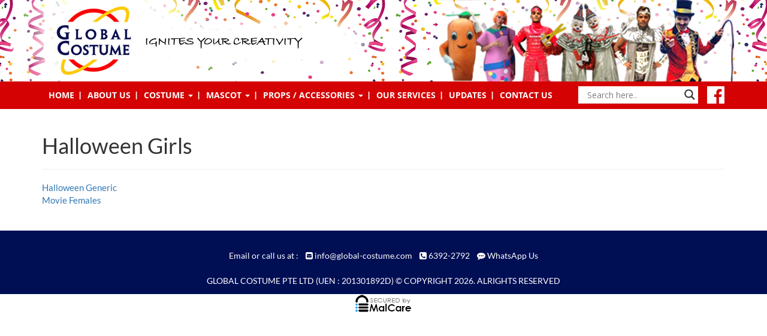

--- FILE ---
content_type: text/html; charset=UTF-8
request_url: https://global-costume.com/fat-gallery/halloween-girls/
body_size: 75177
content:
<!DOCTYPE html>

<html dir="ltr" lang="en-US" prefix="og: https://ogp.me/ns#">

<head>
<meta name="MobileOptimized" content="width" />
<meta name="HandheldFriendly" content="true" />
<meta name="generator" content="Drupal 8 (https://www.drupal.org)" />


	<meta charset="UTF-8">

	<meta http-equiv="content-type" content="text/html; charset=utf-8" />

	<meta name="viewport" content="width=device-width, initial-scale=1">

	<link rel="profile" href="https://gmpg.org/xfn/11">

	

	<link rel="stylesheet" href="//maxcdn.bootstrapcdn.com/bootstrap/3.3.6/css/bootstrap.css">

	<link rel="stylesheet" href="https://global-costume.com/views/global-custom/style.css">

	<link rel="stylesheet" href="https://global-costume.com/views/global-custom/css/font-awesome.css">

	<link rel="stylesheet" href="https://global-costume.com/views/global-custom/css/hover.css">

	<link rel="stylesheet" href="https://global-costume.com/views/global-custom/js/addons/bootstrap/jquery.smartmenus.bootstrap.css">
	<link rel="stylesheet" type="text/css" href="https://global-costume.com/views/global-custom/css/custom-style.css">


	

	<script src="https://code.jquery.com/jquery-2.1.4.min.js"></script>

	

	<script src="//maxcdn.bootstrapcdn.com/bootstrap/3.3.6/js/bootstrap.js"></script>

    <script src="https://global-costume.com/views/global-custom/js/jquery.smartmenus.js"></script>

	<script src="https://global-costume.com/views/global-custom/js/addons/bootstrap/jquery.smartmenus.bootstrap.js"></script>

	<script src="https://global-costume.com/views/global-custom/js/jquery.matchHeight.js"></script>

	<script src="https://global-costume.com/views/global-custom/js/app.js"></script>

	<script type="text/javascript">



		$(document).ready(function(){

			$('#sidebar_category ul>li.page_item_has_children>a').attr('href', '#');



			$('#top_menu .navbar .navbar-nav li ul.dropdown-menu li.menu-item-has-children>a').append('<b class="caret"></b>');



		});



	</script>

	



	

	<!--[if lt IE 9]>

	  <script src="https://global-costume.com/views/global-custom/js/html5shiv.min.js"></script>

	  <script src="https://global-costume.com/views/global-custom/js/respond.min.js"></script>

	<![endif]-->

<title>Halloween Girls - Rent Costumes, Costume Rental Singapore Shop</title>

		
	<meta name="robots" content="max-image-preview:large" />
	<link rel="canonical" href="https://global-costume.com/fat-gallery/halloween-girls/" />
	
		<meta property="og:locale" content="en_US" />
		<meta property="og:site_name" content="Rent Costumes, Costume Rental Singapore Shop - Global Costume" />
		<meta property="og:type" content="article" />
		<meta property="og:title" content="Halloween Girls - Rent Costumes, Costume Rental Singapore Shop" />
		<meta property="og:url" content="https://global-costume.com/fat-gallery/halloween-girls/" />
		<meta property="article:published_time" content="2016-09-23T06:50:07+00:00" />
		<meta property="article:modified_time" content="2016-09-23T06:50:07+00:00" />
		<meta name="twitter:card" content="summary_large_image" />
		<meta name="twitter:title" content="Halloween Girls - Rent Costumes, Costume Rental Singapore Shop" />
		<script type="application/ld+json" class="aioseo-schema">
			{"@context":"https:\/\/schema.org","@graph":[{"@type":"BreadcrumbList","@id":"https:\/\/global-costume.com\/fat-gallery\/halloween-girls\/#breadcrumblist","itemListElement":[{"@type":"ListItem","@id":"https:\/\/global-costume.com#listItem","position":1,"name":"Home","item":"https:\/\/global-costume.com","nextItem":{"@type":"ListItem","@id":"https:\/\/global-costume.com\/fat-gallery\/#listItem","name":"FAT Gallery"}},{"@type":"ListItem","@id":"https:\/\/global-costume.com\/fat-gallery\/#listItem","position":2,"name":"FAT Gallery","item":"https:\/\/global-costume.com\/fat-gallery\/","nextItem":{"@type":"ListItem","@id":"https:\/\/global-costume.com\/fat-gallery-category\/halloween-girls\/#listItem","name":"Halloween Girls"},"previousItem":{"@type":"ListItem","@id":"https:\/\/global-costume.com#listItem","name":"Home"}},{"@type":"ListItem","@id":"https:\/\/global-costume.com\/fat-gallery-category\/halloween-girls\/#listItem","position":3,"name":"Halloween Girls","item":"https:\/\/global-costume.com\/fat-gallery-category\/halloween-girls\/","nextItem":{"@type":"ListItem","@id":"https:\/\/global-costume.com\/fat-gallery\/halloween-girls\/#listItem","name":"Halloween Girls"},"previousItem":{"@type":"ListItem","@id":"https:\/\/global-costume.com\/fat-gallery\/#listItem","name":"FAT Gallery"}},{"@type":"ListItem","@id":"https:\/\/global-costume.com\/fat-gallery\/halloween-girls\/#listItem","position":4,"name":"Halloween Girls","previousItem":{"@type":"ListItem","@id":"https:\/\/global-costume.com\/fat-gallery-category\/halloween-girls\/#listItem","name":"Halloween Girls"}}]},{"@type":"Organization","@id":"https:\/\/global-costume.com\/#organization","name":"Rent Costumes, Costume Rental Singapore Shop","description":"Global Costume","url":"https:\/\/global-costume.com\/"},{"@type":"WebPage","@id":"https:\/\/global-costume.com\/fat-gallery\/halloween-girls\/#webpage","url":"https:\/\/global-costume.com\/fat-gallery\/halloween-girls\/","name":"Halloween Girls - Rent Costumes, Costume Rental Singapore Shop","inLanguage":"en-US","isPartOf":{"@id":"https:\/\/global-costume.com\/#website"},"breadcrumb":{"@id":"https:\/\/global-costume.com\/fat-gallery\/halloween-girls\/#breadcrumblist"},"datePublished":"2016-09-23T06:50:07+00:00","dateModified":"2016-09-23T06:50:07+00:00"},{"@type":"WebSite","@id":"https:\/\/global-costume.com\/#website","url":"https:\/\/global-costume.com\/","name":"Rent Costumes, Costume Rental Singapore Shop","description":"Global Costume","inLanguage":"en-US","publisher":{"@id":"https:\/\/global-costume.com\/#organization"}}]}
		</script>
		

<link rel="alternate" type="application/rss+xml" title="Rent Costumes, Costume Rental Singapore Shop &raquo; Feed" href="https://global-costume.com/feed/" />
<link rel="alternate" type="application/rss+xml" title="Rent Costumes, Costume Rental Singapore Shop &raquo; Comments Feed" href="https://global-costume.com/comments/feed/" />
<link rel="alternate" title="oEmbed (JSON)" type="application/json+oembed" href="https://global-costume.com/wp-json/oembed/1.0/embed?url=https%3A%2F%2Fglobal-costume.com%2Ffat-gallery%2Fhalloween-girls%2F" />
<link rel="alternate" title="oEmbed (XML)" type="text/xml+oembed" href="https://global-costume.com/wp-json/oembed/1.0/embed?url=https%3A%2F%2Fglobal-costume.com%2Ffat-gallery%2Fhalloween-girls%2F&#038;format=xml" />
<style id='wp-img-auto-sizes-contain-inline-css' type='text/css'>
img:is([sizes=auto i],[sizes^="auto," i]){contain-intrinsic-size:3000px 1500px}

</style>
<style id='wp-emoji-styles-inline-css' type='text/css'>

	img.wp-smiley, img.emoji {
		display: inline !important;
		border: none !important;
		box-shadow: none !important;
		height: 1em !important;
		width: 1em !important;
		margin: 0 0.07em !important;
		vertical-align: -0.1em !important;
		background: none !important;
		padding: 0 !important;
	}

</style>
<style id='wp-block-library-inline-css' type='text/css'>
:root{--wp-block-synced-color:#7a00df;--wp-block-synced-color--rgb:122,0,223;--wp-bound-block-color:var(--wp-block-synced-color);--wp-editor-canvas-background:#ddd;--wp-admin-theme-color:#007cba;--wp-admin-theme-color--rgb:0,124,186;--wp-admin-theme-color-darker-10:#006ba1;--wp-admin-theme-color-darker-10--rgb:0,107,160.5;--wp-admin-theme-color-darker-20:#005a87;--wp-admin-theme-color-darker-20--rgb:0,90,135;--wp-admin-border-width-focus:2px}@media (min-resolution:192dpi){:root{--wp-admin-border-width-focus:1.5px}}.wp-element-button{cursor:pointer}:root .has-very-light-gray-background-color{background-color:#eee}:root .has-very-dark-gray-background-color{background-color:#313131}:root .has-very-light-gray-color{color:#eee}:root .has-very-dark-gray-color{color:#313131}:root .has-vivid-green-cyan-to-vivid-cyan-blue-gradient-background{background:linear-gradient(135deg,#00d084,#0693e3)}:root .has-purple-crush-gradient-background{background:linear-gradient(135deg,#34e2e4,#4721fb 50%,#ab1dfe)}:root .has-hazy-dawn-gradient-background{background:linear-gradient(135deg,#faaca8,#dad0ec)}:root .has-subdued-olive-gradient-background{background:linear-gradient(135deg,#fafae1,#67a671)}:root .has-atomic-cream-gradient-background{background:linear-gradient(135deg,#fdd79a,#004a59)}:root .has-nightshade-gradient-background{background:linear-gradient(135deg,#330968,#31cdcf)}:root .has-midnight-gradient-background{background:linear-gradient(135deg,#020381,#2874fc)}:root{--wp--preset--font-size--normal:16px;--wp--preset--font-size--huge:42px}.has-regular-font-size{font-size:1em}.has-larger-font-size{font-size:2.625em}.has-normal-font-size{font-size:var(--wp--preset--font-size--normal)}.has-huge-font-size{font-size:var(--wp--preset--font-size--huge)}.has-text-align-center{text-align:center}.has-text-align-left{text-align:left}.has-text-align-right{text-align:right}.has-fit-text{white-space:nowrap!important}#end-resizable-editor-section{display:none}.aligncenter{clear:both}.items-justified-left{justify-content:flex-start}.items-justified-center{justify-content:center}.items-justified-right{justify-content:flex-end}.items-justified-space-between{justify-content:space-between}.screen-reader-text{border:0;clip-path:inset(50%);height:1px;margin:-1px;overflow:hidden;padding:0;position:absolute;width:1px;word-wrap:normal!important}.screen-reader-text:focus{background-color:#ddd;clip-path:none;color:#444;display:block;font-size:1em;height:auto;left:5px;line-height:normal;padding:15px 23px 14px;text-decoration:none;top:5px;width:auto;z-index:100000}html :where(.has-border-color){border-style:solid}html :where([style*=border-top-color]){border-top-style:solid}html :where([style*=border-right-color]){border-right-style:solid}html :where([style*=border-bottom-color]){border-bottom-style:solid}html :where([style*=border-left-color]){border-left-style:solid}html :where([style*=border-width]){border-style:solid}html :where([style*=border-top-width]){border-top-style:solid}html :where([style*=border-right-width]){border-right-style:solid}html :where([style*=border-bottom-width]){border-bottom-style:solid}html :where([style*=border-left-width]){border-left-style:solid}html :where(img[class*=wp-image-]){height:auto;max-width:100%}:where(figure){margin:0 0 1em}html :where(.is-position-sticky){--wp-admin--admin-bar--position-offset:var(--wp-admin--admin-bar--height,0px)}@media screen and (max-width:600px){html :where(.is-position-sticky){--wp-admin--admin-bar--position-offset:0px}}


</style><style id='global-styles-inline-css' type='text/css'>
:root{--wp--preset--aspect-ratio--square: 1;--wp--preset--aspect-ratio--4-3: 4/3;--wp--preset--aspect-ratio--3-4: 3/4;--wp--preset--aspect-ratio--3-2: 3/2;--wp--preset--aspect-ratio--2-3: 2/3;--wp--preset--aspect-ratio--16-9: 16/9;--wp--preset--aspect-ratio--9-16: 9/16;--wp--preset--color--black: #000000;--wp--preset--color--cyan-bluish-gray: #abb8c3;--wp--preset--color--white: #ffffff;--wp--preset--color--pale-pink: #f78da7;--wp--preset--color--vivid-red: #cf2e2e;--wp--preset--color--luminous-vivid-orange: #ff6900;--wp--preset--color--luminous-vivid-amber: #fcb900;--wp--preset--color--light-green-cyan: #7bdcb5;--wp--preset--color--vivid-green-cyan: #00d084;--wp--preset--color--pale-cyan-blue: #8ed1fc;--wp--preset--color--vivid-cyan-blue: #0693e3;--wp--preset--color--vivid-purple: #9b51e0;--wp--preset--gradient--vivid-cyan-blue-to-vivid-purple: linear-gradient(135deg,rgb(6,147,227) 0%,rgb(155,81,224) 100%);--wp--preset--gradient--light-green-cyan-to-vivid-green-cyan: linear-gradient(135deg,rgb(122,220,180) 0%,rgb(0,208,130) 100%);--wp--preset--gradient--luminous-vivid-amber-to-luminous-vivid-orange: linear-gradient(135deg,rgb(252,185,0) 0%,rgb(255,105,0) 100%);--wp--preset--gradient--luminous-vivid-orange-to-vivid-red: linear-gradient(135deg,rgb(255,105,0) 0%,rgb(207,46,46) 100%);--wp--preset--gradient--very-light-gray-to-cyan-bluish-gray: linear-gradient(135deg,rgb(238,238,238) 0%,rgb(169,184,195) 100%);--wp--preset--gradient--cool-to-warm-spectrum: linear-gradient(135deg,rgb(74,234,220) 0%,rgb(151,120,209) 20%,rgb(207,42,186) 40%,rgb(238,44,130) 60%,rgb(251,105,98) 80%,rgb(254,248,76) 100%);--wp--preset--gradient--blush-light-purple: linear-gradient(135deg,rgb(255,206,236) 0%,rgb(152,150,240) 100%);--wp--preset--gradient--blush-bordeaux: linear-gradient(135deg,rgb(254,205,165) 0%,rgb(254,45,45) 50%,rgb(107,0,62) 100%);--wp--preset--gradient--luminous-dusk: linear-gradient(135deg,rgb(255,203,112) 0%,rgb(199,81,192) 50%,rgb(65,88,208) 100%);--wp--preset--gradient--pale-ocean: linear-gradient(135deg,rgb(255,245,203) 0%,rgb(182,227,212) 50%,rgb(51,167,181) 100%);--wp--preset--gradient--electric-grass: linear-gradient(135deg,rgb(202,248,128) 0%,rgb(113,206,126) 100%);--wp--preset--gradient--midnight: linear-gradient(135deg,rgb(2,3,129) 0%,rgb(40,116,252) 100%);--wp--preset--font-size--small: 13px;--wp--preset--font-size--medium: 20px;--wp--preset--font-size--large: 36px;--wp--preset--font-size--x-large: 42px;--wp--preset--spacing--20: 0.44rem;--wp--preset--spacing--30: 0.67rem;--wp--preset--spacing--40: 1rem;--wp--preset--spacing--50: 1.5rem;--wp--preset--spacing--60: 2.25rem;--wp--preset--spacing--70: 3.38rem;--wp--preset--spacing--80: 5.06rem;--wp--preset--shadow--natural: 6px 6px 9px rgba(0, 0, 0, 0.2);--wp--preset--shadow--deep: 12px 12px 50px rgba(0, 0, 0, 0.4);--wp--preset--shadow--sharp: 6px 6px 0px rgba(0, 0, 0, 0.2);--wp--preset--shadow--outlined: 6px 6px 0px -3px rgb(255, 255, 255), 6px 6px rgb(0, 0, 0);--wp--preset--shadow--crisp: 6px 6px 0px rgb(0, 0, 0);}:where(.is-layout-flex){gap: 0.5em;}:where(.is-layout-grid){gap: 0.5em;}body .is-layout-flex{display: flex;}.is-layout-flex{flex-wrap: wrap;align-items: center;}.is-layout-flex > :is(*, div){margin: 0;}body .is-layout-grid{display: grid;}.is-layout-grid > :is(*, div){margin: 0;}:where(.wp-block-columns.is-layout-flex){gap: 2em;}:where(.wp-block-columns.is-layout-grid){gap: 2em;}:where(.wp-block-post-template.is-layout-flex){gap: 1.25em;}:where(.wp-block-post-template.is-layout-grid){gap: 1.25em;}.has-black-color{color: var(--wp--preset--color--black) !important;}.has-cyan-bluish-gray-color{color: var(--wp--preset--color--cyan-bluish-gray) !important;}.has-white-color{color: var(--wp--preset--color--white) !important;}.has-pale-pink-color{color: var(--wp--preset--color--pale-pink) !important;}.has-vivid-red-color{color: var(--wp--preset--color--vivid-red) !important;}.has-luminous-vivid-orange-color{color: var(--wp--preset--color--luminous-vivid-orange) !important;}.has-luminous-vivid-amber-color{color: var(--wp--preset--color--luminous-vivid-amber) !important;}.has-light-green-cyan-color{color: var(--wp--preset--color--light-green-cyan) !important;}.has-vivid-green-cyan-color{color: var(--wp--preset--color--vivid-green-cyan) !important;}.has-pale-cyan-blue-color{color: var(--wp--preset--color--pale-cyan-blue) !important;}.has-vivid-cyan-blue-color{color: var(--wp--preset--color--vivid-cyan-blue) !important;}.has-vivid-purple-color{color: var(--wp--preset--color--vivid-purple) !important;}.has-black-background-color{background-color: var(--wp--preset--color--black) !important;}.has-cyan-bluish-gray-background-color{background-color: var(--wp--preset--color--cyan-bluish-gray) !important;}.has-white-background-color{background-color: var(--wp--preset--color--white) !important;}.has-pale-pink-background-color{background-color: var(--wp--preset--color--pale-pink) !important;}.has-vivid-red-background-color{background-color: var(--wp--preset--color--vivid-red) !important;}.has-luminous-vivid-orange-background-color{background-color: var(--wp--preset--color--luminous-vivid-orange) !important;}.has-luminous-vivid-amber-background-color{background-color: var(--wp--preset--color--luminous-vivid-amber) !important;}.has-light-green-cyan-background-color{background-color: var(--wp--preset--color--light-green-cyan) !important;}.has-vivid-green-cyan-background-color{background-color: var(--wp--preset--color--vivid-green-cyan) !important;}.has-pale-cyan-blue-background-color{background-color: var(--wp--preset--color--pale-cyan-blue) !important;}.has-vivid-cyan-blue-background-color{background-color: var(--wp--preset--color--vivid-cyan-blue) !important;}.has-vivid-purple-background-color{background-color: var(--wp--preset--color--vivid-purple) !important;}.has-black-border-color{border-color: var(--wp--preset--color--black) !important;}.has-cyan-bluish-gray-border-color{border-color: var(--wp--preset--color--cyan-bluish-gray) !important;}.has-white-border-color{border-color: var(--wp--preset--color--white) !important;}.has-pale-pink-border-color{border-color: var(--wp--preset--color--pale-pink) !important;}.has-vivid-red-border-color{border-color: var(--wp--preset--color--vivid-red) !important;}.has-luminous-vivid-orange-border-color{border-color: var(--wp--preset--color--luminous-vivid-orange) !important;}.has-luminous-vivid-amber-border-color{border-color: var(--wp--preset--color--luminous-vivid-amber) !important;}.has-light-green-cyan-border-color{border-color: var(--wp--preset--color--light-green-cyan) !important;}.has-vivid-green-cyan-border-color{border-color: var(--wp--preset--color--vivid-green-cyan) !important;}.has-pale-cyan-blue-border-color{border-color: var(--wp--preset--color--pale-cyan-blue) !important;}.has-vivid-cyan-blue-border-color{border-color: var(--wp--preset--color--vivid-cyan-blue) !important;}.has-vivid-purple-border-color{border-color: var(--wp--preset--color--vivid-purple) !important;}.has-vivid-cyan-blue-to-vivid-purple-gradient-background{background: var(--wp--preset--gradient--vivid-cyan-blue-to-vivid-purple) !important;}.has-light-green-cyan-to-vivid-green-cyan-gradient-background{background: var(--wp--preset--gradient--light-green-cyan-to-vivid-green-cyan) !important;}.has-luminous-vivid-amber-to-luminous-vivid-orange-gradient-background{background: var(--wp--preset--gradient--luminous-vivid-amber-to-luminous-vivid-orange) !important;}.has-luminous-vivid-orange-to-vivid-red-gradient-background{background: var(--wp--preset--gradient--luminous-vivid-orange-to-vivid-red) !important;}.has-very-light-gray-to-cyan-bluish-gray-gradient-background{background: var(--wp--preset--gradient--very-light-gray-to-cyan-bluish-gray) !important;}.has-cool-to-warm-spectrum-gradient-background{background: var(--wp--preset--gradient--cool-to-warm-spectrum) !important;}.has-blush-light-purple-gradient-background{background: var(--wp--preset--gradient--blush-light-purple) !important;}.has-blush-bordeaux-gradient-background{background: var(--wp--preset--gradient--blush-bordeaux) !important;}.has-luminous-dusk-gradient-background{background: var(--wp--preset--gradient--luminous-dusk) !important;}.has-pale-ocean-gradient-background{background: var(--wp--preset--gradient--pale-ocean) !important;}.has-electric-grass-gradient-background{background: var(--wp--preset--gradient--electric-grass) !important;}.has-midnight-gradient-background{background: var(--wp--preset--gradient--midnight) !important;}.has-small-font-size{font-size: var(--wp--preset--font-size--small) !important;}.has-medium-font-size{font-size: var(--wp--preset--font-size--medium) !important;}.has-large-font-size{font-size: var(--wp--preset--font-size--large) !important;}.has-x-large-font-size{font-size: var(--wp--preset--font-size--x-large) !important;}

</style>

<style id='classic-theme-styles-inline-css' type='text/css'>
/*! This file is auto-generated */
.wp-block-button__link{color:#fff;background-color:#32373c;border-radius:9999px;box-shadow:none;text-decoration:none;padding:calc(.667em + 2px) calc(1.333em + 2px);font-size:1.125em}.wp-block-file__button{background:#32373c;color:#fff;text-decoration:none}

</style>
<link rel='stylesheet' id='layerslider_css-css' href='https://global-costume.com/modules/8af11a95ef/css/layerslider.css' type='text/css' media='all' />
<link rel='stylesheet' id='contact-form-7-css' href='https://global-costume.com/modules/8516d2654f/includes/css/styles.css' type='text/css' media='all' />
<link rel='stylesheet' id='wpdreams-asl-basic-css' href='https://global-costume.com/modules/ajax-search-lite/css/style.basic.css' type='text/css' media='all' />
<link rel='stylesheet' id='wpdreams-ajaxsearchlite-css' href='https://global-costume.com/modules/ajax-search-lite/css/style-underline.css' type='text/css' media='all' />
<script type="text/javascript" src="https://global-costume.com/lib/js/jquery/jquery.min.js" id="jquery-core-js"></script>
<script type="text/javascript" src="https://global-costume.com/lib/js/jquery/jquery-migrate.min.js" id="jquery-migrate-js"></script>
<script type="text/javascript" src="https://global-costume.com/modules/8af11a95ef/js/layerslider.kreaturamedia.jquery.js" id="layerslider_js-js"></script>
<script type="text/javascript" src="https://global-costume.com/modules/8af11a95ef/js/jquery-easing-1.3.js" id="jquery_easing-js"></script>
<script type="text/javascript" src="https://global-costume.com/modules/8af11a95ef/js/jquerytransit.js" id="transit-js"></script>
<script type="text/javascript" src="https://global-costume.com/modules/8af11a95ef/js/layerslider.transitions.js" id="layerslider_transitions-js"></script>
<link rel='shortlink' href='https://global-costume.com/?p=2737' />
				<link rel="preconnect" href="https://fonts.gstatic.com" crossorigin />
				<link rel="preload" as="style" href="//fonts.googleapis.com/css?family=Open+Sans&display=swap" />
				<link rel="stylesheet" href="//fonts.googleapis.com/css?family=Open+Sans&display=swap" media="all" />
				                <style>
                    
					div[id*='ajaxsearchlitesettings'].searchsettings .asl_option_inner label {
						font-size: 0px !important;
						color: rgba(0, 0, 0, 0);
					}
					div[id*='ajaxsearchlitesettings'].searchsettings .asl_option_inner label:after {
						font-size: 11px !important;
						position: absolute;
						top: 0;
						left: 0;
						z-index: 1;
					}
					.asl_w_container {
						width: 100%;
						margin: 0px 0px 0px 0px;
						min-width: 200px;
					}
					div[id*='ajaxsearchlite'].asl_m {
						width: 100%;
					}
					div[id*='ajaxsearchliteres'].wpdreams_asl_results div.resdrg span.highlighted {
						font-weight: bold;
						color: rgba(217, 49, 43, 1);
						background-color: rgba(238, 238, 238, 1);
					}
					div[id*='ajaxsearchliteres'].wpdreams_asl_results .results img.asl_image {
						width: 80px;
						height: 80px;
						object-fit: cover;
					}
					div.asl_r .results {
						max-height: none;
					}
				
						div.asl_r.asl_w.vertical .results .item::after {
							display: block;
							position: absolute;
							bottom: 0;
							content: '';
							height: 1px;
							width: 100%;
							background: #D8D8D8;
						}
						div.asl_r.asl_w.vertical .results .item.asl_last_item::after {
							display: none;
						}
					                </style>
                
<script src='https://www.google.com/recaptcha/api.js'></script>

<style>
    @media only screen and (max-width: 600px) {
  .yt-banner{height:0px!important;}
  #btn_payment{margin-top:10px!important;}
}
    
</style>

</head>

<body class="wp-singular fat-gallery-template-default single single-fat-gallery postid-2737 wp-theme-global-custom">



<header id="main_header" class="clearfix">



	<div class="top_mascot_mobile visible-xs visible-sm">

		<img class="img-responsive center-block" src="https://global-costume.com/views/global-custom/images/top_mascots_img.png" alt="top_mascots_img">

	</div>



	<div id="top_info" class="clearfix hidden-sm hidden-xs">

		<div class="container">

			<h1 class="text-left">Ignites your creativity</h1>

			<div id="top_mascot" class="navbar-right" style="position: relative;">

				<img class="img-responsive" src="https://global-costume.com/views/global-custom/images/top_mascots_img.png" alt="top_mascots_img">

			</div>

		</div>

	</div>



	<div id="top_menu" class="clearfix">

		<nav class="navbar navbar-default" role="navigation">

			<div class="container">

				<div class="navbar-header">

					<button type="button" class="navbar-toggle" data-toggle="collapse" data-target="#gc_topmenu">

						<span class="sr-only">Toggle navigation</span>

						<span class="icon-bar"></span>

						<span class="icon-bar"></span>

						<span class="icon-bar"></span>

					</button>

					<a href="https://www.facebook.com/Global-Costume-Pte-Ltd-614374448658439/" target="_blank" class="visible-sm visible-xs pull-right">

						<img src="https://global-costume.com/views/global-custom/images/icons/fb.png" alt="#" class="img-responsive" style="width: 84%; margin-top: 15px; margin-right: -22px;">

					</a>

					<a class="navbar-brand" href="https://global-costume.com/" title="Rent Costumes, Costume Rental Singapore Shop">

						<img class="img-responsive" src="https://global-costume.com/views/global-custom/images/logo_lg_transparent.png" alt="Global Costume">

					</a>

				</div>

				<div class="collapse navbar-collapse width" id="gc_topmenu">

					<div class="navbar-right hidden-sm hidden-xs" id="social_media_icon">

						<a href="https://www.facebook.com/Global-Costume-Pte-Ltd-614374448658439/" target="_blank">

							<img src="https://global-costume.com/views/global-custom/images/fb_white.png" alt="#" class="img-responsive">

						</a>

					</div>

					<div id="searchform" class="navbar-form navbar-right">

						<div class="asl_w_container asl_w_container_1">
	<div id='ajaxsearchlite1'
		 data-id="1"
		 data-instance="1"
		 class="asl_w asl_m asl_m_1 asl_m_1_1">
		<div class="probox">

	
	<div class='prosettings' style='display:none;' data-opened=0>
				<div class='innericon'>
			<svg version="1.1" xmlns="http://www.w3.org/2000/svg" xmlns:xlink="http://www.w3.org/1999/xlink" x="0px" y="0px" width="22" height="22" viewBox="0 0 512 512" enable-background="new 0 0 512 512" xml:space="preserve">
					<polygon transform = "rotate(90 256 256)" points="142.332,104.886 197.48,50 402.5,256 197.48,462 142.332,407.113 292.727,256 "/>
				</svg>
		</div>
	</div>

	
	
	<div class='proinput'>
        <form role="search" action='#' autocomplete="off"
			  aria-label="Search form">
			<input aria-label="Search input"
				   type='search' class='orig'
				   tabindex="0"
				   name='phrase'
				   placeholder='Search here..'
				   value=''
				   autocomplete="off"/>
			<input aria-label="Search autocomplete input"
				   type='text'
				   class='autocomplete'
				   tabindex="-1"
				   name='phrase'
				   value=''
				   autocomplete="off" disabled/>
			<input type='submit' value="Start search" style='width:0; height: 0; visibility: hidden;'>
		</form>
	</div>

	
	
	<button class='promagnifier' tabindex="0" aria-label="Search magnifier button">
				<span class='innericon' style="display:block;">
			<svg version="1.1" xmlns="http://www.w3.org/2000/svg" xmlns:xlink="http://www.w3.org/1999/xlink" x="0px" y="0px" width="22" height="22" viewBox="0 0 512 512" enable-background="new 0 0 512 512" xml:space="preserve">
					<path d="M460.355,421.59L353.844,315.078c20.041-27.553,31.885-61.437,31.885-98.037
						C385.729,124.934,310.793,50,218.686,50C126.58,50,51.645,124.934,51.645,217.041c0,92.106,74.936,167.041,167.041,167.041
						c34.912,0,67.352-10.773,94.184-29.158L419.945,462L460.355,421.59z M100.631,217.041c0-65.096,52.959-118.056,118.055-118.056
						c65.098,0,118.057,52.959,118.057,118.056c0,65.096-52.959,118.056-118.057,118.056C153.59,335.097,100.631,282.137,100.631,217.041
						z"/>
				</svg>
		</span>
	</button>

	
	
	<div class='proloading'>

		<div class="asl_loader"><div class="asl_loader-inner asl_simple-circle"></div></div>

			</div>

			<div class='proclose'>
			<svg version="1.1" xmlns="http://www.w3.org/2000/svg" xmlns:xlink="http://www.w3.org/1999/xlink" x="0px"
				 y="0px"
				 width="12" height="12" viewBox="0 0 512 512" enable-background="new 0 0 512 512"
				 xml:space="preserve">
				<polygon points="438.393,374.595 319.757,255.977 438.378,137.348 374.595,73.607 255.995,192.225 137.375,73.622 73.607,137.352 192.246,255.983 73.622,374.625 137.352,438.393 256.002,319.734 374.652,438.378 "/>
			</svg>
		</div>
	
	
</div>	</div>
	<div class='asl_data_container' style="display:none !important;">
		<div class="asl_init_data wpdreams_asl_data_ct"
	 style="display:none !important;"
	 id="asl_init_id_1"
	 data-asl-id="1"
	 data-asl-instance="1"
	 data-asldata="[base64]"></div>	<div id="asl_hidden_data">
		<svg style="position:absolute" height="0" width="0">
			<filter id="aslblur">
				<feGaussianBlur in="SourceGraphic" stdDeviation="4"/>
			</filter>
		</svg>
		<svg style="position:absolute" height="0" width="0">
			<filter id="no_aslblur"></filter>
		</svg>
	</div>
	</div>

	<div id='ajaxsearchliteres1'
	 class='vertical wpdreams_asl_results asl_w asl_r asl_r_1 asl_r_1_1'>

	
	<div class="results">

		
		<div class="resdrg">
		</div>

		
	</div>

	
	
</div>

	<div id='__original__ajaxsearchlitesettings1'
		 data-id="1"
		 class="searchsettings wpdreams_asl_settings asl_w asl_s asl_s_1">
		<form name='options'
	  aria-label="Search settings form"
	  autocomplete = 'off'>

	
	
	<input type="hidden" name="filters_changed" style="display:none;" value="0">
	<input type="hidden" name="filters_initial" style="display:none;" value="1">

	<div class="asl_option_inner hiddend">
		<input type='hidden' name='qtranslate_lang' id='qtranslate_lang1'
			   value='0'/>
	</div>

	
	
	<fieldset class="asl_sett_scroll">
		<legend style="display: none;">Generic selectors</legend>
		<div class="asl_option" tabindex="0">
			<div class="asl_option_inner">
				<input type="checkbox" value="exact"
					   aria-label="Exact matches only"
					   name="asl_gen[]"  checked="checked"/>
				<div class="asl_option_checkbox"></div>
			</div>
			<div class="asl_option_label">
				Exact matches only			</div>
		</div>
		<div class="asl_option hiddend" tabindex="0">
			<div class="asl_option_inner">
				<input type="checkbox" value="title"
					   aria-label="Search in title"
					   name="asl_gen[]"  checked="checked"/>
				<div class="asl_option_checkbox"></div>
			</div>
			<div class="asl_option_label">
				Search in title			</div>
		</div>
		<div class="asl_option hiddend" tabindex="0">
			<div class="asl_option_inner">
				<input type="checkbox" value="content"
					   aria-label="Search in content"
					   name="asl_gen[]" />
				<div class="asl_option_checkbox"></div>
			</div>
			<div class="asl_option_label">
				Search in content			</div>
		</div>
		<div class="asl_option_inner hiddend">
			<input type="checkbox" value="excerpt"
				   aria-label="Search in excerpt"
				   name="asl_gen[]" />
			<div class="asl_option_checkbox"></div>
		</div>
	</fieldset>
	<fieldset class="asl_sett_scroll">
		<legend style="display: none;">Post Type Selectors</legend>
					<div class="asl_option_inner hiddend">
				<input type="checkbox" value="post"
					   aria-label="Hidden option, ignore please"
					   name="customset[]" checked="checked"/>
			</div>
						<div class="asl_option_inner hiddend">
				<input type="checkbox" value="page"
					   aria-label="Hidden option, ignore please"
					   name="customset[]" checked="checked"/>
			</div>
				</fieldset>
	</form>
	</div>
</div>
					</div>

					<div class="clearfix pull-left" id="mobile_menu">

						<div class="menu-top_menu-container"><ul id="menu-top_menu" class="nav navbar-nav navbar-left"><li id="menu-item-35" class="menu-item menu-item-type-custom menu-item-object-custom menu-item-home menu-item-35"><a title="Home" href="https://global-costume.com/">Home</a></li>
<li id="menu-item-34" class="menu-item menu-item-type-post_type menu-item-object-page menu-item-34"><a title="About Us" href="https://global-costume.com/custome-rental/">About Us</a></li>
<li id="menu-item-202" class="menu-item menu-item-type-custom menu-item-object-custom menu-item-has-children menu-item-202 dropdown"><a title="Costume" href="#" data-toggle="dropdown" class="dropdown-toggle" aria-haspopup="true">Costume <span class="caret"></span></a>
<ul role="menu" class=" dropdown-menu">
	<li id="menu-item-1364" class="menu-item menu-item-type-custom menu-item-object-custom menu-item-has-children menu-item-1364 dropdown"><a title="Festive" href="#">Festive</a>
	<ul role="menu" class=" dropdown-menu">
		<li id="menu-item-3333" class="menu-item menu-item-type-custom menu-item-object-custom menu-item-has-children menu-item-3333 dropdown"><a title="Chinese New Year" href="#">Chinese New Year</a>
		<ul role="menu" class=" dropdown-menu">
			<li id="menu-item-3330" class="menu-item menu-item-type-post_type menu-item-object-page menu-item-3330"><a title="Fu Lu Shuo" href="https://global-costume.com/costume/festive/chinese-new-year/fu-lu-shuo/">Fu Lu Shuo</a></li>
			<li id="menu-item-3335" class="menu-item menu-item-type-post_type menu-item-object-page menu-item-3335"><a title="God of Fortune" href="https://global-costume.com/costume/festive/chinese-new-year/god-of-fortune/">God of Fortune</a></li>
		</ul>
</li>
		<li id="menu-item-3334" class="menu-item menu-item-type-custom menu-item-object-custom menu-item-has-children menu-item-3334 dropdown"><a title="Christmas" href="#">Christmas</a>
		<ul role="menu" class=" dropdown-menu">
			<li id="menu-item-3332" class="menu-item menu-item-type-post_type menu-item-object-page menu-item-3332"><a title="Elf" href="https://global-costume.com/costume/festive/christmas/elf/">Elf</a></li>
			<li id="menu-item-3337" class="menu-item menu-item-type-post_type menu-item-object-page menu-item-3337"><a title="Santa Claus" href="https://global-costume.com/costume/festive/christmas/santa-claus/">Santa Claus</a></li>
			<li id="menu-item-3336" class="menu-item menu-item-type-post_type menu-item-object-page menu-item-3336"><a title="Santarina" href="https://global-costume.com/costume/festive/christmas/santarina/">Santarina</a></li>
		</ul>
</li>
	</ul>
</li>
	<li id="menu-item-3338" class="menu-item menu-item-type-post_type menu-item-object-page menu-item-3338"><a title="Group" href="https://global-costume.com/costume/group/">Group</a></li>
	<li id="menu-item-213" class="menu-item menu-item-type-custom menu-item-object-custom menu-item-has-children menu-item-213 dropdown"><a title="International" href="#">International</a>
	<ul role="menu" class=" dropdown-menu">
		<li id="menu-item-3339" class="menu-item menu-item-type-post_type menu-item-object-page menu-item-3339"><a title="American" href="https://global-costume.com/costume/international/american/">American</a></li>
		<li id="menu-item-3347" class="menu-item menu-item-type-custom menu-item-object-custom menu-item-has-children menu-item-3347 dropdown"><a title="Arabian" href="#">Arabian</a>
		<ul role="menu" class=" dropdown-menu">
			<li id="menu-item-3341" class="menu-item menu-item-type-post_type menu-item-object-page menu-item-3341"><a title="Arabian Girl" href="https://global-costume.com/costume/international/arabian/arabian-girl/">Arabian Girl</a></li>
			<li id="menu-item-3342" class="menu-item menu-item-type-post_type menu-item-object-page menu-item-3342"><a title="Arabian Boy" href="https://global-costume.com/costume/international/arabian/arabian-boy/">Arabian Boy</a></li>
		</ul>
</li>
		<li id="menu-item-3346" class="menu-item menu-item-type-custom menu-item-object-custom menu-item-has-children menu-item-3346 dropdown"><a title="Chinese" href="#">Chinese</a>
		<ul role="menu" class=" dropdown-menu">
			<li id="menu-item-3343" class="menu-item menu-item-type-post_type menu-item-object-page menu-item-3343"><a title="Emperor and Concubine" href="https://global-costume.com/costume/international/chinese/emperor-and-concubine/">Emperor and Concubine</a></li>
			<li id="menu-item-3344" class="menu-item menu-item-type-post_type menu-item-object-page menu-item-3344"><a title="Journey to the West" href="https://global-costume.com/costume/international/chinese/journey-to-the-west/">Journey to the West</a></li>
			<li id="menu-item-3345" class="menu-item menu-item-type-post_type menu-item-object-page menu-item-3345"><a title="Shanghai Nite" href="https://global-costume.com/costume/international/chinese/shanghai-nite/">Shanghai Nite</a></li>
		</ul>
</li>
		<li id="menu-item-223" class="menu-item menu-item-type-post_type menu-item-object-page menu-item-223"><a title="Egyptian" href="https://global-costume.com/costume/international/egyptian/">Egyptian</a></li>
		<li id="menu-item-3348" class="menu-item menu-item-type-post_type menu-item-object-page menu-item-3348"><a title="French" href="https://global-costume.com/costume/international/french/">French</a></li>
		<li id="menu-item-224" class="menu-item menu-item-type-post_type menu-item-object-page menu-item-224"><a title="German/Dutch" href="https://global-costume.com/costume/international/germandutch/">German/Dutch</a></li>
		<li id="menu-item-225" class="menu-item menu-item-type-post_type menu-item-object-page menu-item-225"><a title="Greek/Romani" href="https://global-costume.com/costume/international/greekromani/">Greek/Romani</a></li>
		<li id="menu-item-3352" class="menu-item menu-item-type-post_type menu-item-object-page menu-item-3352"><a title="Hawaiian" href="https://global-costume.com/costume/international/hawaiian/">Hawaiian</a></li>
		<li id="menu-item-3362" class="menu-item menu-item-type-post_type menu-item-object-page menu-item-3362"><a title="Hispanic" href="https://global-costume.com/costume/international/hispanic/">Hispanic</a></li>
		<li id="menu-item-3359" class="menu-item menu-item-type-custom menu-item-object-custom menu-item-has-children menu-item-3359 dropdown"><a title="Japanese and Korean" href="#">Japanese and Korean</a>
		<ul role="menu" class=" dropdown-menu">
			<li id="menu-item-3357" class="menu-item menu-item-type-post_type menu-item-object-page menu-item-3357"><a title="Japanese" href="https://global-costume.com/costume/international/japanese-and-korean/japanese/">Japanese</a></li>
			<li id="menu-item-3360" class="menu-item menu-item-type-post_type menu-item-object-page menu-item-3360"><a title="Korean" href="https://global-costume.com/costume/international/japanese-and-korean/korean/">Korean</a></li>
			<li id="menu-item-3358" class="menu-item menu-item-type-post_type menu-item-object-page menu-item-3358"><a title="Ninja" href="https://global-costume.com/costume/international/japanese-and-korean/ninja/">Ninja</a></li>
		</ul>
</li>
		<li id="menu-item-3366" class="menu-item menu-item-type-custom menu-item-object-custom menu-item-has-children menu-item-3366 dropdown"><a title="South East Asia" href="#">South East Asia</a>
		<ul role="menu" class=" dropdown-menu">
			<li id="menu-item-3364" class="menu-item menu-item-type-post_type menu-item-object-page menu-item-3364"><a title="Cambodian" href="https://global-costume.com/costume/international/south-east-asia/cambodian/">Cambodian</a></li>
			<li id="menu-item-226" class="menu-item menu-item-type-post_type menu-item-object-page menu-item-226"><a title="India" href="https://global-costume.com/costume/international/south-east-asia/india/">India</a></li>
			<li id="menu-item-3367" class="menu-item menu-item-type-post_type menu-item-object-page menu-item-3367"><a title="Malay" href="https://global-costume.com/costume/international/south-east-asia/malay/">Malay</a></li>
			<li id="menu-item-227" class="menu-item menu-item-type-post_type menu-item-object-page menu-item-227"><a title="Thai" href="https://global-costume.com/costume/international/south-east-asia/thai/">Thai</a></li>
			<li id="menu-item-3365" class="menu-item menu-item-type-post_type menu-item-object-page menu-item-3365"><a title="Vietnam" href="https://global-costume.com/costume/international/south-east-asia/vietnam/">Vietnam</a></li>
		</ul>
</li>
		<li id="menu-item-4411" class="menu-item menu-item-type-post_type menu-item-object-page menu-item-4411"><a title="Cowboy" href="https://global-costume.com/costume/international/cowboy/">Cowboy</a></li>
	</ul>
</li>
	<li id="menu-item-1251" class="menu-item menu-item-type-custom menu-item-object-custom menu-item-has-children menu-item-1251 dropdown"><a title="Kids" href="#">Kids</a>
	<ul role="menu" class=" dropdown-menu">
		<li id="menu-item-3368" class="menu-item menu-item-type-custom menu-item-object-custom menu-item-has-children menu-item-3368 dropdown"><a title="Animal" href="#">Animal</a>
		<ul role="menu" class=" dropdown-menu">
			<li id="menu-item-3369" class="menu-item menu-item-type-post_type menu-item-object-page menu-item-3369"><a title="Headgear" href="https://global-costume.com/costume/kids/animal/headgear/">Headgear</a></li>
			<li id="menu-item-3371" class="menu-item menu-item-type-post_type menu-item-object-page menu-item-3371"><a title="Onesie" href="https://global-costume.com/costume/kids/animal/onesie/">Onesie</a></li>
		</ul>
</li>
		<li id="menu-item-3372" class="menu-item menu-item-type-post_type menu-item-object-page menu-item-3372"><a title="Dancing Concert" href="https://global-costume.com/costume/kids/dancing-concert/">Dancing Concert</a></li>
		<li id="menu-item-3373" class="menu-item menu-item-type-post_type menu-item-object-page menu-item-3373"><a title="Fancy" href="https://global-costume.com/costume/kids/fancy/">Fancy</a></li>
	</ul>
</li>
	<li id="menu-item-206" class="menu-item menu-item-type-custom menu-item-object-custom menu-item-has-children menu-item-206 dropdown"><a title="Premium" href="#">Premium</a>
	<ul role="menu" class=" dropdown-menu">
		<li id="menu-item-3374" class="menu-item menu-item-type-post_type menu-item-object-page menu-item-3374"><a title="Feather Dresses" href="https://global-costume.com/costume/premium/feather-dresses/">Feather Dresses</a></li>
		<li id="menu-item-3375" class="menu-item menu-item-type-post_type menu-item-object-page menu-item-3375"><a title="Flowers" href="https://global-costume.com/costume/premium/flowers/">Flowers</a></li>
		<li id="menu-item-3376" class="menu-item menu-item-type-post_type menu-item-object-page menu-item-3376"><a title="Glitter" href="https://global-costume.com/costume/premium/glitter/">Glitter</a></li>
		<li id="menu-item-3377" class="menu-item menu-item-type-post_type menu-item-object-page menu-item-3377"><a title="LED and Lighted" href="https://global-costume.com/costume/premium/led-and-lighted/">LED and Lighted</a></li>
		<li id="menu-item-3534" class="menu-item menu-item-type-post_type menu-item-object-page menu-item-3534"><a title="Mardi Gras" href="https://global-costume.com/costume/premium/mardi-gras/">Mardi Gras</a></li>
		<li id="menu-item-3380" class="menu-item menu-item-type-post_type menu-item-object-page menu-item-3380"><a title="Medieval Costumers" href="https://global-costume.com/costume/premium/medieval/">Medieval Costumers</a></li>
		<li id="menu-item-3386" class="menu-item menu-item-type-custom menu-item-object-custom menu-item-has-children menu-item-3386 dropdown"><a title="Victorian" href="#">Victorian</a>
		<ul role="menu" class=" dropdown-menu">
			<li id="menu-item-3382" class="menu-item menu-item-type-post_type menu-item-object-page menu-item-3382"><a title="Gown" href="https://global-costume.com/costume/premium/victorian/gown/">Gown</a></li>
			<li id="menu-item-3383" class="menu-item menu-item-type-post_type menu-item-object-page menu-item-3383"><a title="My Fair Lady" href="https://global-costume.com/costume/premium/victorian/my-fair-lady/">My Fair Lady</a></li>
			<li id="menu-item-1255" class="menu-item menu-item-type-post_type menu-item-object-page menu-item-1255"><a title="Victorian" href="https://global-costume.com/costume/premium/victorian/">Victorian</a></li>
		</ul>
</li>
	</ul>
</li>
	<li id="menu-item-207" class="menu-item menu-item-type-custom menu-item-object-custom menu-item-has-children menu-item-207 dropdown"><a title="Standard" href="#">Standard</a>
	<ul role="menu" class=" dropdown-menu">
		<li id="menu-item-3389" class="menu-item menu-item-type-post_type menu-item-object-page menu-item-3389"><a title="Casino" href="https://global-costume.com/costume/standard/casino/">Casino</a></li>
		<li id="menu-item-3390" class="menu-item menu-item-type-post_type menu-item-object-page menu-item-3390"><a title="Circus" href="https://global-costume.com/costume/standard/circus/">Circus</a></li>
		<li id="menu-item-3393" class="menu-item menu-item-type-post_type menu-item-object-page menu-item-3393"><a title="Clowns" href="https://global-costume.com/costume/standard/clowns/">Clowns</a></li>
		<li id="menu-item-3395" class="menu-item menu-item-type-custom menu-item-object-custom menu-item-has-children menu-item-3395 dropdown"><a title="Fairyland" href="#">Fairyland</a>
		<ul role="menu" class=" dropdown-menu">
			<li id="menu-item-3396" class="menu-item menu-item-type-post_type menu-item-object-page menu-item-3396"><a title="Fairytale Girl" href="https://global-costume.com/costume/standard/fairyland/fairytale-girl/">Fairytale Girl</a></li>
			<li id="menu-item-3397" class="menu-item menu-item-type-post_type menu-item-object-page menu-item-3397"><a title="Fairytale Boy" href="https://global-costume.com/costume/standard/fairyland/fairytale-boy/">Fairytale Boy</a></li>
		</ul>
</li>
		<li id="menu-item-3398" class="menu-item menu-item-type-post_type menu-item-object-page menu-item-3398"><a title="Flapper Dresses" href="https://global-costume.com/costume/standard/flapper-dresses/">Flapper Dresses</a></li>
		<li id="menu-item-3403" class="menu-item menu-item-type-custom menu-item-object-custom menu-item-has-children menu-item-3403 dropdown"><a title="Futuristic Costumes" href="#">Futuristic Costumes</a>
		<ul role="menu" class=" dropdown-menu">
			<li id="menu-item-3400" class="menu-item menu-item-type-post_type menu-item-object-page menu-item-3400"><a title="Silver" href="https://global-costume.com/costume/standard/futuristic-costumes/silver/">Silver</a></li>
			<li id="menu-item-3402" class="menu-item menu-item-type-post_type menu-item-object-page menu-item-3402"><a title="Standard Future" href="https://global-costume.com/costume/standard/futuristic-costumes/standard-future/">Standard Future</a></li>
		</ul>
</li>
		<li id="menu-item-3407" class="menu-item menu-item-type-post_type menu-item-object-page menu-item-3407"><a title="Gangs and Mafia" href="https://global-costume.com/costume/standard/gangs-and-mafia/">Gangs and Mafia</a></li>
		<li id="menu-item-3412" class="menu-item menu-item-type-custom menu-item-object-custom menu-item-has-children menu-item-3412 dropdown"><a title="Halloween" href="#">Halloween</a>
		<ul role="menu" class=" dropdown-menu">
			<li id="menu-item-3410" class="menu-item menu-item-type-post_type menu-item-object-page menu-item-3410"><a title="Halloween Boys Costume" href="https://global-costume.com/costume/standard/hallowen/halloween-boys/">Halloween Boys Costume</a></li>
			<li id="menu-item-3409" class="menu-item menu-item-type-post_type menu-item-object-page menu-item-3409"><a title="Halloween Generic" href="https://global-costume.com/costume/standard/hallowen/halloween-generic/">Halloween Generic</a></li>
			<li id="menu-item-3408" class="menu-item menu-item-type-post_type menu-item-object-page menu-item-3408"><a title="Halloween Girls" href="https://global-costume.com/costume/standard/hallowen/halloween-girls/">Halloween Girls</a></li>
		</ul>
</li>
		<li id="menu-item-3429" class="menu-item menu-item-type-custom menu-item-object-custom menu-item-has-children menu-item-3429 dropdown"><a title="Movies" href="#">Movies</a>
		<ul role="menu" class=" dropdown-menu">
			<li id="menu-item-3426" class="menu-item menu-item-type-post_type menu-item-object-page menu-item-3426"><a title="Movie Males" href="https://global-costume.com/costume/standard/movie-world/movie-males/">Movie Males</a></li>
			<li id="menu-item-3427" class="menu-item menu-item-type-post_type menu-item-object-page menu-item-3427"><a title="Movie Males and Females" href="https://global-costume.com/costume/standard/movie-world/movie-males-and-females/">Movie Males and Females</a></li>
			<li id="menu-item-3428" class="menu-item menu-item-type-post_type menu-item-object-page menu-item-3428"><a title="Movie Females" href="https://global-costume.com/costume/standard/movie-world/movie-females/">Movie Females</a></li>
		</ul>
</li>
		<li id="menu-item-3415" class="menu-item menu-item-type-custom menu-item-object-custom menu-item-has-children menu-item-3415 dropdown"><a title="Pirates" href="#">Pirates</a>
		<ul role="menu" class=" dropdown-menu">
			<li id="menu-item-3413" class="menu-item menu-item-type-post_type menu-item-object-page menu-item-3413"><a title="Pirate Males" href="https://global-costume.com/costume/standard/pirate/pirate-males/">Pirate Males</a></li>
			<li id="menu-item-3414" class="menu-item menu-item-type-post_type menu-item-object-page menu-item-3414"><a title="Pirate Females" href="https://global-costume.com/costume/standard/pirate/pirates-females/">Pirate Females</a></li>
		</ul>
</li>
		<li id="menu-item-3418" class="menu-item menu-item-type-custom menu-item-object-custom menu-item-has-children menu-item-3418 dropdown"><a title="Retro" href="#">Retro</a>
		<ul role="menu" class=" dropdown-menu">
			<li id="menu-item-3417" class="menu-item menu-item-type-post_type menu-item-object-page menu-item-3417"><a title="Retro Boys" href="https://global-costume.com/costume/standard/retro/retro-boys/">Retro Boys</a></li>
			<li id="menu-item-3416" class="menu-item menu-item-type-post_type menu-item-object-page menu-item-3416"><a title="Retro Girls" href="https://global-costume.com/costume/standard/retro/retro-girls/">Retro Girls</a></li>
		</ul>
</li>
		<li id="menu-item-3419" class="menu-item menu-item-type-post_type menu-item-object-page menu-item-3419"><a title="Salon Girl" href="https://global-costume.com/costume/standard/salon-girl/">Salon Girl</a></li>
		<li id="menu-item-3421" class="menu-item menu-item-type-post_type menu-item-object-page menu-item-3421"><a title="School" href="https://global-costume.com/costume/standard/school/">School</a></li>
		<li id="menu-item-3422" class="menu-item menu-item-type-post_type menu-item-object-page menu-item-3422"><a title="Sea" href="https://global-costume.com/costume/standard/sea/">Sea</a></li>
		<li id="menu-item-3423" class="menu-item menu-item-type-post_type menu-item-object-page menu-item-3423"><a title="Sequined Dress" href="https://global-costume.com/costume/standard/sequined-dress/">Sequined Dress</a></li>
		<li id="menu-item-233" class="menu-item menu-item-type-post_type menu-item-object-page menu-item-233"><a title="SG 50" href="https://global-costume.com/costume/standard/sg-50/">SG 50</a></li>
		<li id="menu-item-3433" class="menu-item menu-item-type-custom menu-item-object-custom menu-item-has-children menu-item-3433 dropdown"><a title="Superstars" href="#">Superstars</a>
		<ul role="menu" class=" dropdown-menu">
			<li id="menu-item-3431" class="menu-item menu-item-type-post_type menu-item-object-page menu-item-3431"><a title="Superstar Boys" href="https://global-costume.com/costume/standard/superstars/superstar-boys/">Superstar Boys</a></li>
			<li id="menu-item-3430" class="menu-item menu-item-type-post_type menu-item-object-page menu-item-3430"><a title="Superstar Girls" href="https://global-costume.com/costume/standard/superstars/superstar-girls/">Superstar Girls</a></li>
		</ul>
</li>
		<li id="menu-item-3434" class="menu-item menu-item-type-custom menu-item-object-custom menu-item-has-children menu-item-3434 dropdown"><a title="Uniform" href="#">Uniform</a>
		<ul role="menu" class=" dropdown-menu">
			<li id="menu-item-3435" class="menu-item menu-item-type-post_type menu-item-object-page menu-item-3435"><a title="Air Stewards" href="https://global-costume.com/costume/standard/uniformed/air-stewards/">Air Stewards</a></li>
			<li id="menu-item-3460" class="menu-item menu-item-type-post_type menu-item-object-page menu-item-3460"><a title="Astronaut" href="https://global-costume.com/costume/standard/uniformed/astronaut/">Astronaut</a></li>
			<li id="menu-item-3459" class="menu-item menu-item-type-post_type menu-item-object-page menu-item-3459"><a title="Band" href="https://global-costume.com/costume/standard/uniformed/band/">Band</a></li>
			<li id="menu-item-3440" class="menu-item menu-item-type-post_type menu-item-object-page menu-item-3440"><a title="Church" href="https://global-costume.com/costume/standard/uniformed/church/">Church</a></li>
			<li id="menu-item-3441" class="menu-item menu-item-type-post_type menu-item-object-page menu-item-3441"><a title="F1 Racer" href="https://global-costume.com/costume/standard/uniformed/f1-racer/">F1 Racer</a></li>
			<li id="menu-item-3443" class="menu-item menu-item-type-post_type menu-item-object-page menu-item-3443"><a title="Group Shots" href="https://global-costume.com/costume/standard/uniformed/group-shots/">Group Shots</a></li>
			<li id="menu-item-3444" class="menu-item menu-item-type-post_type menu-item-object-page menu-item-3444"><a title="Hunter" href="https://global-costume.com/costume/standard/uniformed/hunter/">Hunter</a></li>
			<li id="menu-item-3445" class="menu-item menu-item-type-post_type menu-item-object-page menu-item-3445"><a title="Judge" href="https://global-costume.com/costume/standard/uniformed/judge/">Judge</a></li>
			<li id="menu-item-3446" class="menu-item menu-item-type-post_type menu-item-object-page menu-item-3446"><a title="Medic" href="https://global-costume.com/costume/standard/uniformed/medic/">Medic</a></li>
			<li id="menu-item-3447" class="menu-item menu-item-type-post_type menu-item-object-page menu-item-3447"><a title="Pilot" href="https://global-costume.com/costume/standard/uniformed/pilot/">Pilot</a></li>
			<li id="menu-item-3448" class="menu-item menu-item-type-post_type menu-item-object-page menu-item-3448"><a title="Police" href="https://global-costume.com/costume/standard/uniformed/police/">Police</a></li>
			<li id="menu-item-3449" class="menu-item menu-item-type-post_type menu-item-object-page menu-item-3449"><a title="Sailor" href="https://global-costume.com/costume/standard/uniformed/sailor/">Sailor</a></li>
			<li id="menu-item-3450" class="menu-item menu-item-type-post_type menu-item-object-page menu-item-3450"><a title="School" href="https://global-costume.com/costume/standard/uniformed/school/">School</a></li>
			<li id="menu-item-3452" class="menu-item menu-item-type-post_type menu-item-object-page menu-item-3452"><a title="Soldier" href="https://global-costume.com/costume/standard/uniformed/soldier/">Soldier</a></li>
			<li id="menu-item-3456" class="menu-item menu-item-type-post_type menu-item-object-page menu-item-3456"><a title="Space" href="https://global-costume.com/costume/standard/uniformed/space/">Space</a></li>
			<li id="menu-item-3453" class="menu-item menu-item-type-post_type menu-item-object-page menu-item-3453"><a title="Toy Soldier" href="https://global-costume.com/costume/standard/uniformed/toy-soldier/">Toy Soldier</a></li>
			<li id="menu-item-3454" class="menu-item menu-item-type-post_type menu-item-object-page menu-item-3454"><a title="Others" href="https://global-costume.com/costume/standard/uniformed/others/">Others</a></li>
		</ul>
</li>
		<li id="menu-item-3461" class="menu-item menu-item-type-post_type menu-item-object-page menu-item-3461"><a title="Warrior" href="https://global-costume.com/costume/standard/warrior/">Warrior</a></li>
		<li id="menu-item-3462" class="menu-item menu-item-type-post_type menu-item-object-page menu-item-3462"><a title="Wings" href="https://global-costume.com/costume/standard/wings/">Wings</a></li>
	</ul>
</li>
</ul>
</li>
<li id="menu-item-204" class="menu-item menu-item-type-custom menu-item-object-custom menu-item-has-children menu-item-204 dropdown"><a title="Mascot" href="#" data-toggle="dropdown" class="dropdown-toggle" aria-haspopup="true">Mascot <span class="caret"></span></a>
<ul role="menu" class=" dropdown-menu">
	<li id="menu-item-235" class="menu-item menu-item-type-post_type menu-item-object-page menu-item-235"><a title="Animal" href="https://global-costume.com/mascot/animal/">Animal</a></li>
	<li id="menu-item-681" class="menu-item menu-item-type-post_type menu-item-object-page menu-item-681"><a title="Bird Theme" href="https://global-costume.com/mascot/bird-theme/">Bird Theme</a></li>
	<li id="menu-item-4688" class="menu-item menu-item-type-post_type menu-item-object-page menu-item-4688"><a title="Chinese New Year" href="https://global-costume.com/chinese-new-year/">Chinese New Year</a></li>
	<li id="menu-item-4697" class="menu-item menu-item-type-post_type menu-item-object-page menu-item-4697"><a title="Easter Mascots" href="https://global-costume.com/mascot/easter-mascots/">Easter Mascots</a></li>
	<li id="menu-item-238" class="menu-item menu-item-type-post_type menu-item-object-page menu-item-238"><a title="Fruit/Vegetable" href="https://global-costume.com/mascot/fruitvegetable/">Fruit/Vegetable</a></li>
	<li id="menu-item-239" class="menu-item menu-item-type-post_type menu-item-object-page menu-item-239"><a title="Human" href="https://global-costume.com/mascot/human/">Human</a></li>
	<li id="menu-item-774" class="menu-item menu-item-type-post_type menu-item-object-page menu-item-774"><a title="Onesie Costume" href="https://global-costume.com/mascot/onesie-costume/">Onesie Costume</a></li>
	<li id="menu-item-794" class="menu-item menu-item-type-post_type menu-item-object-page menu-item-794"><a title="Sea Creatures" href="https://global-costume.com/mascot/sea-creatures/">Sea Creatures</a></li>
	<li id="menu-item-757" class="menu-item menu-item-type-post_type menu-item-object-page menu-item-757"><a title="Inflatable" href="https://global-costume.com/mascot/inflatable/">Inflatable</a></li>
	<li id="menu-item-240" class="menu-item menu-item-type-post_type menu-item-object-page menu-item-240"><a title="Others" href="https://global-costume.com/mascot/others/">Others</a></li>
</ul>
</li>
<li id="menu-item-4057" class="menu-item menu-item-type-custom menu-item-object-custom menu-item-has-children menu-item-4057 dropdown"><a title="Props / Accessories" href="#" data-toggle="dropdown" class="dropdown-toggle" aria-haspopup="true">Props / Accessories <span class="caret"></span></a>
<ul role="menu" class=" dropdown-menu">
	<li id="menu-item-4056" class="menu-item menu-item-type-post_type menu-item-object-page menu-item-4056"><a title="Halloween Props" href="https://global-costume.com/props-accessories/halloween-props/">Halloween Props</a></li>
	<li id="menu-item-4055" class="menu-item menu-item-type-post_type menu-item-object-page menu-item-4055"><a title="Kids" href="https://global-costume.com/props-accessories/kids/">Kids</a></li>
	<li id="menu-item-4054" class="menu-item menu-item-type-post_type menu-item-object-page menu-item-4054"><a title="Regular Props" href="https://global-costume.com/props-accessories/regular-props/">Regular Props</a></li>
	<li id="menu-item-4053" class="menu-item menu-item-type-post_type menu-item-object-page menu-item-4053"><a title="Wigs" href="https://global-costume.com/props-accessories/wigs-2/">Wigs</a></li>
</ul>
</li>
<li id="menu-item-3471" class="menu-item menu-item-type-post_type menu-item-object-page menu-item-3471"><a title="Our Services" href="https://global-costume.com/costume-design/">Our Services</a></li>
<li id="menu-item-29" class="menu-item menu-item-type-post_type menu-item-object-page menu-item-29"><a title="Updates" href="https://global-costume.com/updates/">Updates</a></li>
<li id="menu-item-28" class="menu-item menu-item-type-post_type menu-item-object-page menu-item-28"><a title="Contact Us" href="https://global-costume.com/contact-us/">Contact Us</a></li>
</ul></div>
					</div>

				</div>

			</div>

		</nav>

	</div>

</header>






<div id="page_content" class="clearfix">

	<main class="container">

		
<article id="post-2737" class="post-2737 fat-gallery type-fat-gallery status-publish hentry fat-gallery-category-halloween-girls">
	<header class="page-header">
		<h1 class="entry-title">Halloween Girls</h1>	</header>

	<div class="entry-content">
			</div>

	<footer class="entry-footer">
			</footer>
</article>

	<nav class="navigation post-navigation" aria-label="Posts">
		<h2 class="screen-reader-text">Post navigation</h2>
		<div class="nav-links"><div class="nav-previous"><a href="https://global-costume.com/fat-gallery/halloween-generic/" rel="prev">Halloween Generic</a></div><div class="nav-next"><a href="https://global-costume.com/fat-gallery/movie-females/" rel="next">Movie Females</a></div></div>
	</nav>
	</main>
</div>


<div id="main_footer" class="clearfix">
	<div class="container">
		
		<p class="text-center">Email or call us at : &nbsp;&nbsp;&nbsp;<i class="fa fa-envelope-square"></i> <a href="mailto:info@global-costume.com">info@global-costume.com</a> &nbsp;&nbsp;&nbsp;<i class="fa fa-phone-square"></i> 6392-2792 &nbsp;&nbsp;&nbsp;<span class="visible-sm visible-xs"><i class="fa fa-commenting"></i> <a href="https://api.whatsapp.com/send?phone=6597339492&text=Hi,%20I%20would%20like%20to%20enquire%20about%20my%20project.%20The%20requirements%20are%20:" target="_blank"> WhatsApp Us</a></span><span class="visible-md visible-lg"><i class="fa fa-commenting"></i> <a href="https://web.whatsapp.com/send?phone=6597339492&text=Hi,%20I%20would%20like%20to%20enquire%20about%20my%20project.%20The%20requirements%20are%20:" target="_blank"> WhatsApp Us</a></span>
		</p>
		
		<p id="copyright" class="text-center"><a href="https://global-costume.com/" title="Rent Costumes, Costume Rental Singapore Shop">GLOBAL COSTUME PTE LTD</a> (UEN : 201301892D) &copy; Copyright 2026. Alrights Reserved</p>
	</div>
</div>


<style type="text/css">
	#main_footer span.visible-lg, #main_footer span.visible-md{ display: inline-block!important; }
	#main_footer span.visible-xs, #main_footer span.visible-sm{ display: none!important; }

	@media only screen and (max-width: 480px){
		#main_footer span.visible-lg,
		#main_footer span.visible-md{ display: none!important; }
		#main_footer span.visible-xs, #main_footer span.visible-sm{ display: inline-block!important; }
	}

</style>

<script>

	var player;

	function onYouTubeIframeAPIReady(){
	   	player = new YT.Player( 'player', {
	      	events: { 'onReady': onPlayerReady }
	    });
	}

	function onPlayerReady(event) {

		$('#globalc_popup').on('hide.bs.modal', function(){
			player.pauseVideo();
		});

		$('#globalc_popup').on('show.bs.modal', function(){
			player.playVideo();
		});
	}

</script>
<script src="https://www.youtube.com/iframe_api"></script>
<script type="speculationrules">
{"prefetch":[{"source":"document","where":{"and":[{"href_matches":"/*"},{"not":{"href_matches":["/wp-content/uploads/*","/wp-content/*","/wp-content/plugins/*","/wp-content/themes/global-custom/*","/*\\?(.+)"]}},{"not":{"selector_matches":"a[rel~=\"nofollow\"]"}},{"not":{"selector_matches":".no-prefetch, .no-prefetch a"}}]},"eagerness":"conservative"}]}
</script>
<script type="text/javascript" src="https://global-costume.com/lib/js/dist/hooks.min.js" id="wp-hooks-js"></script>
<script type="text/javascript" src="https://global-costume.com/lib/js/dist/i18n.min.js" id="wp-i18n-js"></script>
<script type="text/javascript" id="wp-i18n-js-after">
/* <![CDATA[ */
wp.i18n.setLocaleData( { 'text direction\u0004ltr': [ 'ltr' ] } );
/* ]]> */
</script>
<script type="text/javascript" src="https://global-costume.com/modules/8516d2654f/includes/swv/js/index.js" id="swv-js"></script>
<script type="text/javascript" id="contact-form-7-js-before">
/* <![CDATA[ */
var wpcf7 = {
    "api": {
        "root": "https:\/\/global-costume.com\/wp-json\/",
        "namespace": "contact-form-7\/v1"
    }
};
/* ]]> */
</script>
<script type="text/javascript" src="https://global-costume.com/modules/8516d2654f/includes/js/index.js" id="contact-form-7-js"></script>
<script type="text/javascript" src="https://global-costume.com/views/global-custom/js/navigation.js" id="global-custom-navigation-js"></script>
<script type="text/javascript" src="https://global-costume.com/views/global-custom/js/skip-link-focus-fix.js" id="global-custom-skip-link-focus-fix-js"></script>
<script type="text/javascript" id="wd-asl-ajaxsearchlite-js-before">
/* <![CDATA[ */
window.ASL = typeof window.ASL !== 'undefined' ? window.ASL : {}; window.ASL.wp_rocket_exception = "DOMContentLoaded"; window.ASL.ajaxurl = "https:\/\/global-costume.com\/modules\/ajax-search-lite\/ajax_search.php"; window.ASL.backend_ajaxurl = "https:\/\/global-costume.com\/wp-admin\/admin-ajax.php"; window.ASL.js_scope = "jQuery"; window.ASL.asl_url = "https:\/\/global-costume.com\/modules\/ajax-search-lite\/"; window.ASL.detect_ajax = 1; window.ASL.media_query = 4761; window.ASL.version = 4761; window.ASL.pageHTML = ""; window.ASL.additional_scripts = [{"handle":"wd-asl-ajaxsearchlite","src":"https:\/\/global-costume.com\/modules\/ajax-search-lite\/js\/min\/plugin\/optimized\/asl-prereq.js","prereq":[]},{"handle":"wd-asl-ajaxsearchlite-core","src":"https:\/\/global-costume.com\/modules\/ajax-search-lite\/js\/min\/plugin\/optimized\/asl-core.js","prereq":[]},{"handle":"wd-asl-ajaxsearchlite-vertical","src":"https:\/\/global-costume.com\/modules\/ajax-search-lite\/js\/min\/plugin\/optimized\/asl-results-vertical.js","prereq":["wd-asl-ajaxsearchlite"]},{"handle":"wd-asl-ajaxsearchlite-load","src":"https:\/\/global-costume.com\/modules\/ajax-search-lite\/js\/min\/plugin\/optimized\/asl-load.js","prereq":["wd-asl-ajaxsearchlite-vertical"]}]; window.ASL.script_async_load = false; window.ASL.init_only_in_viewport = true; window.ASL.font_url = "https:\/\/global-costume.com\/modules\/ajax-search-lite\/css\/fonts\/icons2.woff2"; window.ASL.css_async = false; window.ASL.highlight = {"enabled":false,"data":[]}; window.ASL.analytics = {"method":0,"tracking_id":"","string":"?ajax_search={asl_term}","event":{"focus":{"active":1,"action":"focus","category":"ASL","label":"Input focus","value":"1"},"search_start":{"active":0,"action":"search_start","category":"ASL","label":"Phrase: {phrase}","value":"1"},"search_end":{"active":1,"action":"search_end","category":"ASL","label":"{phrase} | {results_count}","value":"1"},"magnifier":{"active":1,"action":"magnifier","category":"ASL","label":"Magnifier clicked","value":"1"},"return":{"active":1,"action":"return","category":"ASL","label":"Return button pressed","value":"1"},"facet_change":{"active":0,"action":"facet_change","category":"ASL","label":"{option_label} | {option_value}","value":"1"},"result_click":{"active":1,"action":"result_click","category":"ASL","label":"{result_title} | {result_url}","value":"1"}}};
window.ASL_INSTANCES = [];window.ASL_INSTANCES[1] = {"homeurl":"https:\/\/global-costume.com\/","resultstype":"vertical","resultsposition":"hover","itemscount":4,"charcount":3,"highlight":0,"highlightwholewords":1,"singleHighlight":0,"scrollToResults":{"enabled":0,"offset":0},"resultareaclickable":0,"autocomplete":{"enabled":0,"lang":"en","trigger_charcount":0},"mobile":{"menu_selector":"#menu-toggle"},"trigger":{"click":"ajax_search","click_location":"same","update_href":0,"return":"ajax_search","return_location":"same","facet":1,"type":1,"redirect_url":"?s={phrase}","delay":300},"animations":{"pc":{"settings":{"anim":"fadedrop","dur":300},"results":{"anim":"fadedrop","dur":300},"items":"voidanim"},"mob":{"settings":{"anim":"fadedrop","dur":300},"results":{"anim":"fadedrop","dur":300},"items":"voidanim"}},"autop":{"state":"disabled","phrase":"","count":1},"resPage":{"useAjax":0,"selector":"#main","trigger_type":1,"trigger_facet":1,"trigger_magnifier":0,"trigger_return":0},"resultsSnapTo":"left","results":{"width":"auto","width_tablet":"auto","width_phone":"auto"},"settingsimagepos":"right","closeOnDocClick":1,"overridewpdefault":1,"override_method":"get"};
/* ]]> */
</script>
<script type="text/javascript" src="https://global-costume.com/modules/ajax-search-lite/js/min/plugin/optimized/asl-prereq.js" id="wd-asl-ajaxsearchlite-js"></script>
<script type="text/javascript" src="https://global-costume.com/modules/ajax-search-lite/js/min/plugin/optimized/asl-core.js" id="wd-asl-ajaxsearchlite-core-js"></script>
<script type="text/javascript" src="https://global-costume.com/modules/ajax-search-lite/js/min/plugin/optimized/asl-results-vertical.js" id="wd-asl-ajaxsearchlite-vertical-js"></script>
<script type="text/javascript" src="https://global-costume.com/modules/ajax-search-lite/js/min/plugin/optimized/asl-load.js" id="wd-asl-ajaxsearchlite-load-js"></script>
<script type="text/javascript" src="https://global-costume.com/modules/ajax-search-lite/js/min/plugin/optimized/asl-wrapper.js" id="wd-asl-ajaxsearchlite-wrapper-js"></script>
<script id="wp-emoji-settings" type="application/json">
{"baseUrl":"https://s.w.org/images/core/emoji/17.0.2/72x72/","ext":".png","svgUrl":"https://s.w.org/images/core/emoji/17.0.2/svg/","svgExt":".svg","source":{"concatemoji":"https://global-costume.com/lib/js/wp-emoji-release.min.js"}}
</script>
<script type="module">
/* <![CDATA[ */
/*! This file is auto-generated */
const a=JSON.parse(document.getElementById("wp-emoji-settings").textContent),o=(window._wpemojiSettings=a,"wpEmojiSettingsSupports"),s=["flag","emoji"];function i(e){try{var t={supportTests:e,timestamp:(new Date).valueOf()};sessionStorage.setItem(o,JSON.stringify(t))}catch(e){}}function c(e,t,n){e.clearRect(0,0,e.canvas.width,e.canvas.height),e.fillText(t,0,0);t=new Uint32Array(e.getImageData(0,0,e.canvas.width,e.canvas.height).data);e.clearRect(0,0,e.canvas.width,e.canvas.height),e.fillText(n,0,0);const a=new Uint32Array(e.getImageData(0,0,e.canvas.width,e.canvas.height).data);return t.every((e,t)=>e===a[t])}function p(e,t){e.clearRect(0,0,e.canvas.width,e.canvas.height),e.fillText(t,0,0);var n=e.getImageData(16,16,1,1);for(let e=0;e<n.data.length;e++)if(0!==n.data[e])return!1;return!0}function u(e,t,n,a){switch(t){case"flag":return n(e,"\ud83c\udff3\ufe0f\u200d\u26a7\ufe0f","\ud83c\udff3\ufe0f\u200b\u26a7\ufe0f")?!1:!n(e,"\ud83c\udde8\ud83c\uddf6","\ud83c\udde8\u200b\ud83c\uddf6")&&!n(e,"\ud83c\udff4\udb40\udc67\udb40\udc62\udb40\udc65\udb40\udc6e\udb40\udc67\udb40\udc7f","\ud83c\udff4\u200b\udb40\udc67\u200b\udb40\udc62\u200b\udb40\udc65\u200b\udb40\udc6e\u200b\udb40\udc67\u200b\udb40\udc7f");case"emoji":return!a(e,"\ud83e\u1fac8")}return!1}function f(e,t,n,a){let r;const o=(r="undefined"!=typeof WorkerGlobalScope&&self instanceof WorkerGlobalScope?new OffscreenCanvas(300,150):document.createElement("canvas")).getContext("2d",{willReadFrequently:!0}),s=(o.textBaseline="top",o.font="600 32px Arial",{});return e.forEach(e=>{s[e]=t(o,e,n,a)}),s}function r(e){var t=document.createElement("script");t.src=e,t.defer=!0,document.head.appendChild(t)}a.supports={everything:!0,everythingExceptFlag:!0},new Promise(t=>{let n=function(){try{var e=JSON.parse(sessionStorage.getItem(o));if("object"==typeof e&&"number"==typeof e.timestamp&&(new Date).valueOf()<e.timestamp+604800&&"object"==typeof e.supportTests)return e.supportTests}catch(e){}return null}();if(!n){if("undefined"!=typeof Worker&&"undefined"!=typeof OffscreenCanvas&&"undefined"!=typeof URL&&URL.createObjectURL&&"undefined"!=typeof Blob)try{var e="postMessage("+f.toString()+"("+[JSON.stringify(s),u.toString(),c.toString(),p.toString()].join(",")+"));",a=new Blob([e],{type:"text/javascript"});const r=new Worker(URL.createObjectURL(a),{name:"wpTestEmojiSupports"});return void(r.onmessage=e=>{i(n=e.data),r.terminate(),t(n)})}catch(e){}i(n=f(s,u,c,p))}t(n)}).then(e=>{for(const n in e)a.supports[n]=e[n],a.supports.everything=a.supports.everything&&a.supports[n],"flag"!==n&&(a.supports.everythingExceptFlag=a.supports.everythingExceptFlag&&a.supports[n]);var t;a.supports.everythingExceptFlag=a.supports.everythingExceptFlag&&!a.supports.flag,a.supports.everything||((t=a.source||{}).concatemoji?r(t.concatemoji):t.wpemoji&&t.twemoji&&(r(t.twemoji),r(t.wpemoji)))});
/* ]]> */
</script>
<div style="max-width:150px;min-height:70px;margin:0 auto;text-align:center;position:relative;">
					<a href=https://malcare.com?src=78A6A7&#038;utm_source=mcbadge&#038;utm_medium=usersite&#038;utm_campaign=badge target="_blank" ><img src="https://global-costume.com/modules/blogvault-real-time-backup/img/malcare-wordpress-security.png" alt="Malcare WordPress Security" /></a></div></body>
</html>


--- FILE ---
content_type: text/css
request_url: https://global-costume.com/views/global-custom/style.css
body_size: 30927
content:
/*

Theme Name: Global Custom
Author: Geram Alfeche
Version: 1.0.0
Text Domain: global-custom
Tags:

*/

@import url('css/fonts.css');
@import url('https://fonts.googleapis.com/css?family=Bungee+Inline');
@import url('css/effect.css');

@font-face {
	font-family: 'Bradley Hand ITC TT';
	src: url('fonts/BradleyHandITCTTBold.eot');
	src: url('fonts/BradleyHandITCTTBold.eot?#iefix') format('embedded-opentype'),
		url('fonts/BradleyHandITCTTBold.woff2') format('woff2'),
		url('fonts/BradleyHandITCTTBold.woff') format('woff'),
		url('fonts/BradleyHandITCTTBold.ttf') format('truetype'),
		url('fonts/BradleyHandITCTTBold.svg#BradleyHandITCTTBold') format('svg');
	font-weight: bold;
	font-style: normal;
}


body{  
	font-family: 'Lato-Regular', sans-serif !important;
	font-size: 15px; }

/* header */

#main_header{ 
	/*background: url('https://global-costume.com/wp-content/uploads/2018/12/confetti_bg-xmas-1.png') repeat;  */
	background: url('images/confetti_bg.png') repeat;
	background-position: -277px 0; 
}
	#top_info{  
		margin-bottom: 13px;
    	/*margin-top: 10px;*/
    	/*margin-top: 85px;*/
    	position: relative;
    	top: 0; }

    	#top_info h1{ 
    		font-family: 'Bradley Hand ITC TT';
		    text-transform: uppercase;
		    font-size: 20px;
		    position: absolute;
		   	bottom: 32px;
		    margin-left: 172px;
		    color: #000;
		    font-weight: bold; }  

		#social_media_icon img{ 
			width: 65%;
    		margin-top: 8px;
    		-webkit-filter: grayscale(0);
    		filter: grayscale(0);
    		transition: .5s all ease; }
    		#social_media_icon img:hover{ 
    			-webkit-filter: grayscale(100%);
    			filter: grayscale(100%); }

		#top_info form button{  
			border-right: none;
    		border-radius: 0px;
    		margin-right: -5px; }

    		#top_info form button:hover, #top_info form button:visited{ 
    			background: none;
    			outline: none;
    			box-shadow: none;
    			border: 1px solid #ccc;
    			border-right: none; }  

		#top_info form input[type=text]{
    		border-left: none;
    		border-radius: 0px;
    		box-shadow: none;
    		font-size: 15px;
    		font-family: 'OpenSans-Regular', sans-serif !important; }

    		#top_info form input[type=text]:focus{  
    			outline: none;
    			border: 1px solid #ccc;
    			border-left: none; }	
    	#top_mascot img{  margin-bottom: -13px; }
    	#social_media_icon{ position: relative; /*top: -44px;*/ }
    	#searchform{ /*margin-top: -37px;*/ }
    		#searchform div[id*='ajaxsearchlite'].wpdreams_asl_container{  
    			border: 1px solid rgb(181, 181, 181); }
		#ajaxsearchlite1 .probox .proinput input, div[id*="ajaxsearchlite"] .probox .proinput input{ 
                   font-size: 14px !important; }

	#top_menu{   
		background: #d40202;
		border-bottom: 2px solid #FFF; }

		#top_menu .navbar{ 
			background: transparent;
			border: none;
			min-height: auto;
			margin-bottom: 0; }

		#top_menu .navbar .navbar-brand{ 
			height: auto;
			position: absolute;
    		/*top: -71px;*/
    		top: -170px;
    		/*z-index: 1;*/ }
			#top_menu .navbar .navbar-brand img{  } 
		#top_menu .navbar .navbar-collapse{  
			padding: 0px;
			padding-right: 0;
			padding-left: 0;
			width: 100% !important; } 
		#top_menu .navbar .navbar-nav li{} 
		#top_menu .navbar .navbar-nav li.active a{  
			background: none;
			border: none;
			color: #000;
			text-transform: uppercase; } 
		#top_menu .navbar .navbar-nav li a{ 
			font-size: 16px; }
		#top_menu .navbar .navbar-nav li:last-child a{ 
			padding-right: 0px; }

		#top_menu .navbar .navbar-nav li:first-child:before{  
			content: ''; } 
		#top_menu .navbar .navbar-nav li:before{
			content: 'I';
		    position: absolute;
		    top: 12px;
		    color: #fff;
		    left: -4px;
		    font-size: 17px; }

		#top_menu .navbar .navbar-nav>li.open>a{ 
		   	background: none;
		   	color: #000; }

		    #top_menu .navbar .navbar-nav>li>ul.dropdown-menu:before{  
		    	content: "\f0d8";
		    	position: absolute;
		    	font-family: 'Fontawesome';
		    	top: -16px;
				left: 13px;
				font-size: 18px;
		    	color: #fff; }

		    #top_menu .navbar .navbar-nav ul.dropdown-menu{  
		    	background: #d40202;
		    	border: 1px solid #fff;
		    	border-radius: 4px; }  

		    	#top_menu .navbar .navbar-nav li ul.dropdown-menu li{ }
		    	#top_menu .navbar .navbar-nav li ul.dropdown-menu li.active a{ 
		    		background: #eee; }
			    #top_menu .navbar .navbar-nav li ul.dropdown-menu li:before {  
					content: ''; }

			    #top_menu .navbar .navbar-nav li ul.dropdown-menu li.open a.highlighted{ 
			    	color: #000; }
			    #top_menu .navbar .navbar-nav li ul.dropdown-menu li a:hover{ }
			    #top_menu .navbar .navbar-nav li ul.dropdown-menu li a{ 
			    	padding: 5px 38px;
    				font-size: 13px; }
				#top_menu .navbar .navbar-nav li a{ 
					font-family: 'OpenSans-Bold', sans-serif !important;
					text-transform: uppercase;
					color: #fff;
					font-size: 14px;
					transition: .5s ease;
					padding: 13px 11px; } 
					#top_menu .navbar .navbar-nav li a:hover{  
						color: #000; }

/* main_banner */
#main_banner{ background: url(images/img-7.png) no-repeat; background-size: cover; }
	#main_banner .carousel .carousel-control{ background: none; font-size: 37px; top: 40%; }
		#main_banner .carousel .item p.btn{ position: absolute; bottom: 30%; left: 30%; }   
    		#main_banner #video #iframe_wrapper{ margin-top: 84px; margin-left: auto; }
    		#main_banner .carousel #slide_one img{ /*width: 97%;*/ display: block; text-align: center; margin: 0 auto; }
    		#main_banner .carousel #slide_one img#coming_soon_img{ margin-top: 90px; }
    		#main_banner .carousel #slide_one p#coming_soon{ margin-top: -62px; margin-right: 31px; }
    		#main_banner .carousel #slide_one p#coming_soon button{ 
    			background: #d40202;
			    border: 1px solid rgb(212, 2, 2);
			    padding: 6px 15px;
			    font-size: 17px;
			    font-weight: 900;
			    color: #fff; }
    		#main_banner .carousel .item p.btn a{  
    			background: #d40202; 
    			border: 1px solid #d40202;
    			border-radius: 0px;
    			text-transform: uppercase; }
    			#main_banner .carousel .item p.btn a{  
    				margin-left: 10px;
    				font-size: 21px;
    				padding-left: 27px;
    				padding-right: 27px; }
    				#main_banner .carousel .item p.btn a:after{  
    					content: "\f105";
					    font-family: 'Fontawesome';
					    position: absolute;
					    right: 26px;
					    font-size: 26px;
					    top: 13px;
					    transition: .5s ease; }
    					#main_banner .carousel .item p.btn a:hover:after{ right: 20px; }
		#main_banner .carousel .carousel-control i{ color: #d40202; } 
			.carousel-fade .carousel-inner .item { -webkit-transition-property: opacity; transition-property: opacity; }
			.carousel-fade .carousel-inner .item,
			.carousel-fade .carousel-inner .active.left,
			.carousel-fade .carousel-inner .active.right {
				opacity: 0; }
			.carousel-fade .carousel-inner .active,
			.carousel-fade .carousel-inner .next.left,
				.carousel-fade .carousel-inner .prev.right {
				  opacity: 1; }
				.carousel-fade .carousel-inner .next,
				.carousel-fade .carousel-inner .prev,
				.carousel-fade .carousel-inner .active.left,
				.carousel-fade .carousel-inner .active.right {
				  	left: 0;
				  	-webkit-transform: translate3d(0, 0, 0);
				    transform: translate3d(0, 0, 0); }
				.carousel-fade .carousel-control {
				  	z-index: 2; }

	#banenr_slide_HP{ 
		position: relative; 
		/*background: url('https://global-costume.com/wp-content/uploads/2018/12/Christmas-Backgrounds-for-Photoshop-3.jpg') no-repeat scroll center center;*/
}
	#globale_costume_fixed_video{ position: absolute; width: 40%; right: 54px; top: 44px; z-index: 2; }
		#globale_costume_fixed_video h1{ font-family: 'Lato-Bold', sans-serif !important; font-size: 28px; color: #fff; margin-top: 10px; }
			#globale_costume_fixed_video h1 a{ color: #fff; }
			#globale_costume_fixed_video h1 a:hover{ color: #fff; text-decoration: none; }
		#banenr_slide_HP .bg_inner{ background: #e4e4e4; position: absolute; width: 100%; height: 100%; }
		#video_wrapper{  }
		#video_wrapper #btn_payment a{ transition: .35s all cubic-bezier(0, 0, 0.87, 0.29); background: #d40202; border: 1px solid rgba(212, 2, 2, 0.52); font-size: 17px; font-weight: 600; }
			#video_wrapper #btn_payment a:hover{ box-shadow: 0px 3px 0px 0px rgba(255, 255, 255, 0.82); }
		#video_wrapper .embed-responsive{ margin-top: 20px; margin-bottom: 15px; }
		#video_wrapper .pop_up_wrapper{ position: absolute; background: url('images/GC_popup_bg.png') no-repeat; background-size: cover; width: 101%; height: 101%; display: block; }
		#video_wrapper .pop_up_wrapper a{ opacity: 0.7; vertical-align: middle; display: block; position: relative; top: 37%; text-align: center; color: #fff; transition: .35s all ease-out; }
			#video_wrapper .pop_up_wrapper a:hover{ color: #d40202; opacity: 1; }
		#video_wrapper h1{ font-size: 20px; font-weight: 900; color: #d40202; }
		#video_wrapper h1 a{ color: #d40202; } 
		#globalc_popup{  }
			#globalc_popup .modal-content{ background: none; box-shadow: none; border: none; }
			#globalc_popup .modal-header{ border: none; }
				#globalc_popup .modal-header button{ font-size: 27px; color: #fff; opacity: 1; }
			#globalc_popup .modal-body{ border: none; }
			#globalc_popup .modal-footer{ border: none; }

/* main_content */
#main_content{ }
	#border_yellow{  
		background: #ffae00;
		height: 176px;
		border-top: 2px solid #fff; }
	#box_wrap{  
		/*margin-top: -230px;*/
		margin-top: -199px;
		position: relative;
		z-index: 2; }
	#box .thumbnail{  
		border: none; }
	#box .thumbnail{  
		background: none; } 
	#box .thumbnail .primary_img{  
		border: 3px solid #928c8c;
		margin-bottom: 37px;
		/*padding-top: 40px;*/
		background: #fff;
		transition: .5s ease;
		position: relative; }
		#box .thumbnail .primary_img:hover{
			border: 3px solid #d40202; }

		#box .thumbnail .primary_img:before, #box .thumbnail .primary_img:after{  
			z-index: -1;
		   	position: absolute;
		   	content: "";
		   	bottom: 11px;
		   	left: 10px;
		   	width: 50%;
		   	top: 80%;
		   	max-width:300px;
		   	background: #777;
		    -webkit-box-shadow: 0 15px 10px #777;
		    -moz-box-shadow: 0 15px 10px #777;
		    box-shadow: 0 15px 10px #777;
		    -webkit-transform: rotate(-3deg);
		    -moz-transform: rotate(-3deg);
		    -o-transform: rotate(-3deg);
		    -ms-transform: rotate(-3deg);
		    transform: rotate(-3deg); }
		#box .thumbnail .primary_img:after{  
			-webkit-transform: rotate(3deg);
		    -moz-transform: rotate(3deg);
		    -o-transform: rotate(3deg);
		    -ms-transform: rotate(3deg);
		    transform: rotate(3deg);
		    right: 10px;
		    left: auto; }
		#box .thumbnail .primary_img a{  
			text-decoration: none; }
			#box .thumbnail .primary_img a:hover{ 
				text-decoration: none; }
		#box .thumbnail h3{  
			font-family: 'phosphateinlineroman';
			font-size: 46px;
			color: #d40202; }
		#box .thumbnail .caption p{  
			font-size: 18px;
			font-family: 'OpenSans-Bold', sans-serif !important; }
		#btn_view_more a.btn{  
			color: #d40202;
			background: none;
			border: none;
			font-size: 22px;
			font-family: 'Lato-Black', sans-serif !important;
			position: relative; }
			#btn_view_more a.btn:before{ 
				position: absolute;
			    content: "\f105";
			    font-family: 'Fontawesome';
			    right: -7px;
			    transition: right .5s ease;
			    font-size: 28px;
			    top: 1px; }
				#btn_view_more a.btn:hover:before{ 
					right: -15px; }

	#collection_slider{  }
		#collection_slider header h2{  
			text-transform: uppercase;
			font-family: 'OpenSans-Bold', sans-serif !important;
			margin: 10px;
			color: #fff;
			margin-bottom: 0;
			background: #d40202;
			padding: 10px; }

		#collection_slider .carousel{ 
			background: #fff;
			margin-top: 10px;
			padding-top: 31px; }
			#collection_slider .carousel .carousel-inner .item #collectio_list{ 
				width: 20%; } 
			#collection_slider .carousel .carousel-control{ 
				background: none;
				top: 121px; }
				#collection_slider .carousel .left.carousel-control{  
					left: -84px; }
				#collection_slider .carousel .right.carousel-control{ 
					right: -84px; } 
				#collection_slider .carousel .carousel-control i{ 
					color: #d40202;}
	#location{  
		border-top: 3px solid #b9b8b8;
		margin-top: 50px; }

		#location header h2{ 
			color: #d40202;
			font-family: 'OpenSans-Bold', sans-serif !important; }  

		#location_map{  
			/*background: url(images/img-6.png) no-repeat;*/
			/*height: 376px !important;*/ }
		#location_info address{  
			*background: url(images/img-5.png) no-repeat;
			*background-size: contain;
			*background-position: left center;
			margin-top: 59px; }

		#location_info h2{  
			font-family: 'OpenSans-Bold', sans-serif !important;
			text-transform: uppercase; }

			#location_info h2 span{ 
				font-size: 64px; } 

		#location_info p strong{
			font-size: 23px; } 

		#location_info p{ 
			font-size: 18px;
			font-family: 'Lato-Bold', sans-serif !important; }
			p#address{  
				font-size: 25px; }
			#email_info a{  
				color: #333; }
			#email_info span,
			#phone_info span{  
				width: 34px;
			    height: 34px;
			    background: #ffffff;
			    display: inline-block;
			    text-align: center;
			    color: #000e54;
			    border-radius: 50%;
			    line-height: 29px;
			    margin-right: 4px;
			    border: 2px solid #000e54; }
			#email_info span i,
			#phone_info span i{}

/* page_content */
#page_content{ padding-bottom: 40px; }
	#page_content #page_header{  
		border-bottom: 3px solid #fec900;
    	margin-bottom: 27px;
    	background: #edebec;
    	background: -webkit-gradient(left top, left bottom, color-stop(0%, rgba(255,255,255,1)), color-stop(96%, rgba(143,134,133,1)), color-stop(100%, rgba(125,120,120,1)));
    	background: -webkit-linear-gradient(top, rgb(255, 255, 255) 0%, rgb(236, 234, 235) 96%, rgb(237, 235, 236) 100%); }
    	#page_content #page_header h1{  
		    font-family: 'OpenSans-Bold', sans-serif !important;
    		padding: 36px 0; }

    /* page-id-18 */
    .page-id-18{}
    	.page-id-18 h4.page-header{  
    		font-family: 'OpenSans-Bold', sans-serif !important;
    		font-size: 20px; }
    	.page-id-18 form input[type=submit]{  
    		background: #d40202;
		    border: 1px solid #d40202;
		    color: #fff;
		    padding: 9px 24px;
		    border-radius: 4px; 
			margin-top: 20px; }
		    .page-id-18 form input[type=submit]:hover{  
		    	background: rgba(212, 2, 2, 0.86);
		    	border: 1px solid rgba(212, 2, 2, 0.86); }
		.page-id-18 form div.wpcf7-validation-errors, .page-id-18 form div.wpcf7-spam-blocked{ background: #d40202; }
		.page-id-18 form div.wpcf7-mail-sent-ok, .page-id-18 form div.wpcf7-mail-sent-ng { background: #000b4e; }
		.page-id-18 form div.wpcf7-response-output{ 
			margin: 0;
		    padding: 14px;
		    color: #fff;
		    border: none;
		    border-radius: 4px; }
		    .page-id-18 address p a:hover{ text-decoration: none; }
		    .page-id-18 address p i{  
		    	background: #d40202;
			    color: #fff;
			    width: 35px;
			    height: 35px;
			    display: inline-block;
			    text-align: center;
			    border-radius: 50%;
			    line-height: 31px;
			    transition: .5s all ease;
			    margin-right: 8px;
			    border: 2px solid #ffffff;
			    font-size: 20px;
			    box-shadow: 1px 2px 1px 0px #eae7e7; }
			    .page-id-18 address p i:hover{  
			    	background: #d40202;
			    	color: #fff; }

	/* #sidebar_category */
	#sidebar_category{}
		#sidebar_category h4{  
			font-family: 'OpenSans-Bold', sans-serif !important;
    		font-size: 20px;  }	
		#sidebar_category ul#category{  
			list-style: none;
			padding: 0;
			margin: 0; } 
			#sidebar_category ul#category li:first-child{ 
				border-top: 1px dotted #eee; } 
			#sidebar_category ul#category li.page_item_has_children a:before{ 
				content: ''; }  
			#sidebar_category ul#category li.page_item_has_children ul{  
				margin-left: 14px !important; }
			#sidebar_category ul#category li{  
				padding: 6px;
				border-bottom: 1px dotted #eee;
				position: relative;
				padding-left: 0; } 
			#sidebar_category ul#category li.current_page_item,  
			#sidebar_category ul#category li.current_page_item a{  
				font-family: 'Lato-Bold', sans-serif !important;
				color: #d40202;
				background: none;
				border: none;
				font-weight: 700; } 
			#sidebar_category ul#category li a{  
				color: #333;
				display: block; } 
			#sidebar_category ul#category li a:hover{  
				color: #d40202;
				font-weight: 700;
				text-decoration: none; }
			#sidebar_category ul#category li ul.sub-menu{ 
				list-style: none;
				padding: 0;
				margin: 0; } 
			#sidebar_category ul#category li ul.sub-menu li:first-child{ 
				border-top: 1px dotted #eee;
    			margin-top: 6px;
    			border-bottom: 1px dotted #eee; }
			#sidebar_category ul#category li ul.sub-menu li:last-child{ 
				border-bottom: none; }
				#sidebar_category ul#category li ul.sub-menu li a{  
					margin-left: 20px; }
					#sidebar_category ul#category li ul.sub-menu li a:before{  
						position: absolute;
					    content: "\f105";
					    font-family: 'Fontawesome';
					    left: 6px;
					    transition: left .5s ease;
					    color: #d40202;
					    font-weight: 700; }
					    #sidebar_category ul#category li ul.sub-menu li a:hover:before{ 
					    	left: 10px; }
					    	#sidebar_category ul#category li ul.sub-menu li .sub-menu li a{  
					     		padding-left: 20px; }
					     		#sidebar_category ul#category li ul.sub-menu li .sub-menu li a:before{ 
					     			position: absolute;
								    content: "\f105";
								    font-family: 'Fontawesome';
								    left: 22px;
								    transition: left .5s ease;
								    color: #d40202;
								    font-weight: 700; } 
								    #sidebar_category ul#category li ul.sub-menu li .sub-menu li a:hover:before{  
								    	left: 28px; }
			#mobile_sidebar_category{  
				margin-bottom: 20px; }
				#mobile_sidebar_category button{ 
				background: #d40202;
					border: 1px solid #d40202;
					font-size: 15px;
					border-radius: 0px; }
					#mobile_sidebar_category .dropdown-menu{  
						width: 100%; }
					#mobile_sidebar_category .dropdown-menu .sub-menu{  
						list-style: none;
						padding: 0;
						margin: 0; }
						#mobile_sidebar_category .dropdown-menu .sub-menu li{  
							margin-left: 30px;
    						margin-bottom: 5px; }
							#mobile_sidebar_category .dropdown-menu .sub-menu li a{  
								color: #333; }
								#mobile_sidebar_category .dropdown-menu li.current_page_item a,
								#mobile_sidebar_category .dropdown-menu .sub-menu li.current_page_item a{ 
									color: #d40202; }
								#mobile_sidebar_category .dropdown-menu .sub-menu li a{ 
									color: #333;
									display: block; }

	/* #custome_list */
	#custome_list{  }
		#custome_list header h4{  
			font-family: 'OpenSans-Bold', sans-serif !important;
			font-size: 20px;
			color: #d40202; }
		#list_box_wrapper{  
			margin-top: 30px; }
		#list_box_wrapper #list_box{}
			#list_box_wrapper #list_box .thumbnail{ 
				border: none; }   
			#list_box_wrapper #list_box .thumbnail .img_wrapper{   
				border: 2px solid #ccc;
				border-bottom: none; }
				#list_box_wrapper #list_box .thumbnail .caption{ 
					padding: 0; }
					#list_box_wrapper #list_box .thumbnail .caption a button{  
						border-radius: 0px;
						background: #fecb07;
						border: 1px solid #fecb07;
						font-size: 18px;
    					font-family: 'Lato-Bold', sans-serif;
    					position: relative;
    					transition: .5s ease; } 
    					#list_box_wrapper #list_box .thumbnail .caption a:hover button{  
    						background: #000;
    						border: 1px solid #000;
    						color: #fff; }
					#list_box_wrapper #list_box .thumbnail .caption a{  
						text-decoration: none; } 
					#list_box_wrapper #list_box .thumbnail .caption a h3{ 
						font-size: 20px;
						color: #333;
						font-family: 'Lato-Bold', sans-serif; }  
					#list_box_wrapper #list_box .thumbnail .caption a:hover, 
					#list_box_wrapper #list_box .thumbnail .caption a:hover h3{  
						color: #333; } 

/* main footer */
#main_footer{
	background: #000e54;  
	padding-top: 32px;
	padding-bottom: 10px; }
	#main_footer p{ font-size: 14px; color: #fff; margin-bottom: 2px; }
		#main_footer p a{ color: #fff; }
		#main_footer p#gm_address .gm_name{ font-size: 25px; font-family: 'Lato-Bold'; display: block; margin-top: 22px; margin-bottom: -25px; }
		#main_footer p#gm_address .gm_address_info{ font-size: 16px; margin-bottom: 15px; display: block; }
	#bottom_contact{ 
		font-size: 33px;
		font-family: 'Lato-Bold', sans-serif !important;
		color: #fff; }
		#bottom_contact a{ 
			color: #fff; }
		#bottom_contact span{  
			margin-right: 20px; }
	#copyright{  
		margin-top: 22px !important;
		display: block;
		color: #fff;
		font-size: 24px;
		text-transform: uppercase; }
		#copyright a{ 
			color: #fff; }
/* remove spacing between middle columns */
.row.no-gutters{ position: relative; margin-left: 0; margin-right: 0; }
/* remove right padding from first column */
.row.no-gutters [class*='col-']{ padding-right:0; padding-left: 0px; }
/* remove left padding from first column */
.row.no-gutters [class*='col-']:last-child { padding-left: 0px; }

@media only screen and (max-width: 1200px){ 
	#top_menu .navbar .navbar-nav li a{  
		padding-right: 14px;
		padding-left: 14px;
		font-size: 13px; }
	#main_banner #video iframe{  
		/*height: 256px;*/ }
	#box_wrap {
    margin-top: -156px; }
    #video_wrapper h1{ font-size: 16px; }
}

@media only screen and (max-width: 1024px){
	#globale_costume_fixed_video{ top: 54px; }
	#globale_costume_fixed_video h1{ font-size: 21px; margin-top: 12px; }
}

@media only screen and (max-width: 991px){ 
	#video_wrapper .embed-responsive{ margin-top: 8px; }
	#video_wrapper h1{ font-size: 12px; }
	#video_wrapper .pop_up_wrapper a{ font-size: 9px; }
}

@media only screen and (max-width: 991px) and (min-width: 768px){ 
	#top_menu .navbar .navbar-nav{ 
		margin-top: 25px; }	
	#top_menu{ 
		background: #fff; }
	#top_menu .navbar-default .navbar-toggle{ 
		display: block;
	    border: none;
	    background: none;
	    margin-right: 0;
	    padding: 0;
	    margin-top: 17px;
	    margin-left: 10px; }
        #top_menu .navbar{ margin-bottom: 10px; }
    	#social_media_icon{ display: none !important; }
    	#searchform{ display: none !important; }
	#top_menu .navbar-default .navbar-header{ 
		float: none; }
	#top_menu .navbar .navbar-collapse.in{  
		display: block !important; } 
	#top_menu .navbar .navbar-collapse{ 
		display: none !important; }
        #top_menu .navbar .navbar-brand{ top: -21px; }
        #top_menu .navbar .navbar-brand img{ width: 37%; }
	#top_menu .navbar .navbar-nav li a{ padding-left: 6px !important; padding-right: 5px !important; color: #000 !important; }
	#globale_costume_fixed_video{ top:41px; }
}  

/* ipad landscape */

@media only screen and (max-width: 1024px) and (min-width: 768px) and (orientation: landscape){  
	#top_menu .navbar .navbar-nav li a{  
		/*padding-right: 5px;*/
		/*padding-left: 5px;*/
		/*padding-right: 19px;
    	padding-left: 19px;*/
		font-size: 13px; }
	#top_menu .navbar .navbar-nav li:before{  
		left: -3px;
    	font-size: 15px; }
    #main_banner #video iframe{ /*height: 194px;*/ }
	#main_banner .carousel .right.carousel-control{ right: 0; }
	#main_banner .carousel .left.carousel-control{ left: 0; }
    #collection_slider .carousel .right.carousel-control{ right: 0; }
    #collection_slider .carousel .left.carousel-control{ left: 0; }
}

/* ipad portrait */
@media only screen and (max-width: 1024px) and (min-width: 768px) and (orientation: portrait){  
	#top_menu .navbar .navbar-brand{ top: -28px; }
		#top_menu .navbar .navbar-brand img{  
			width: 70%;}
	#top_menu .navbar .navbar-nav{ 
		margin-top: 45px; }  
	#top_menu .navbar .navbar-nav li a{  
		padding-left: 5px;
		padding-right: 5px;
		font-size: 13px; }
	#top_menu .navbar .navbar-nav li:before{  
		top: 15px;
		left: -3px;
    	font-size: 15px; }
	#main_banner #video iframe{ /*height: 192px;*/ }
	#main_banner .carousel .right.carousel-control{ right: 0; }
	#main_banner .carousel .left.carousel-control{ left: 0; }
	#box_wrap {
    	margin-top: -180px; }
}

/* responsive code */
@media only screen and (max-width: 768px){
	/* #top_menu */
	#top_menu{ 
		background: #fff; }
	#top_menu .navbar .navbar-brand{  
		top: -71px; }
	#top_menu .navbar .navbar-nav ul.dropdown-menu{  
		background: none; }
		.navbar .navbar-brand img {
			width: 37%;
			margin-top: 49px; }
    	#top_menu .navbar .navbar-toggle{ 
    		border-color: #fff; }  
    		#top_menu .navbar .navbar-toggle:hover,
    		#top_menu .navbar .navbar-toggle:focus{  
    			background-color: #fff; }
    	#top_menu .navbar .navbar-nav li:before{  
    		content: ''; }
    #mobile_menu{  
    	float: none !important;}
  	#collection_slider .carousel .carousel-control{  
  		/*top: 61px; */
  		top: 105px; }
  	#collection_slider .carousel .left.carousel-control{  
		left: 0; }
	#collection_slider .carousel .right.carousel-control{ 
		right: 0; } 
    #main_banner .carousel .item p.btn a{  
    	font-size: 12px;
	    padding-left: 14px;
	    padding-right: 14px;
	    margin-left: -17px; }
	#main_banner .carousel .item p.btn a:after{ 
		right: 23px;
    	font-size: 17px; }
    #main_banner .carousel .left.carousel-control {
    	left: 0; }
    #main_banner .carousel .right.carousel-control {
		right: 0; }
    #box_wrap {
    	margin-top: -147px; }
    #top_menu .navbar .navbar-collapse {
	    /*padding: 0px;*/
	    background: #fff;
	    width: auto !important; }
	#top_menu .navbar .navbar-collapse #searchform{  
		border-top: none;
	    border-bottom: none;
	    margin-left: 0px;
	    margin-right: 1px;
	    margin-top: 0;
	    margin-bottom: -10px; }
	#top_menu .navbar .navbar-nav li{  
		border-top: 1px solid rgba(204, 204, 204, 0.33); }
		#top_menu .navbar .navbar-nav li a{  
			color: #d40202;
			margin: 0px;
			margin-left: 14px; }
			#top_menu .navbar .navbar-nav li a:hover{ 
				background: #d40202;
				color: #fff; }
	#top_menu .navbar .navbar-nav li:before{ 
		content: ''; }
	 #main_banner .carousel .item p.btn a:after {
	    	content: ''; }
	#location_info address{ 
		background-position: center center;
		text-align: center; }
	#bottom_contact span{  
		display: block; }
	#main_banner #video #iframe_wrapper {
    	margin-top: 71px;  }
    #main_banner .carousel #slide_one img {
    	/*width: 88%;*/ }
    #main_banner .carousel #slide_one img#coming_soon_img{ margin-top: 19px; }
    #main_banner .carousel #slide_one p#coming_soon{ margin-top: -47px; margin-right: 31px; }
    #main_banner .carousel #slide_one p#coming_soon button{ padding: 4px 11px; font-size: 14px; }
    #globale_costume_fixed_video{ top: 26px; right: 10px; }
	#globale_costume_fixed_video h1{ font-size: 16px; }
	#video_wrapper .embed-responsive{ margin-top: 14px; }
	#video_wrapper h1{ font-size: 9px; margin-top: 10px; }
	#video_wrapper .pop_up_wrapper a{ font-size: 9px; }
}

@media only screen and (max-width: 640px){  
	#main_banner #video #iframe_wrapper { margin-top: 60px;  }
	#main_banner .carousel .item p.btn a:after {content: ''; }
    #bottom_contact {font-size: 25px; }
    #copyright{ font-size: 14px; }
    #globale_costume_fixed_video{ top: 24px; }
	#globale_costume_fixed_video h1{ font-size: 14px; }
	#video_wrapper #btn_payment a{ display: block; width: 100%; font-size: 11px; }
	#video_wrapper .embed-responsive { margin-top: 0; margin-bottom: 5px; }
}

@media only screen and (max-width: 480px){  
	#main_banner #video #iframe_wrapper { margin-top: 44px;  }
    #main_banner .carousel #slide_one p#coming_soon{ margin-top: -34px; margin-right: 21px; }
    #main_banner .carousel #slide_one p#coming_soon button{ padding: 3px 8px; font-size: 12px; }
    #hide_small_screen{ display: none !important; }
    #for_mobile_small_screen{ display: block !important; }
    #globale_costume_fixed_video{ top: 23px; }
	#globale_costume_fixed_video h1{ font-size: 10px; }
	#main_footer p { font-size: 14px; }
	#main_footer p#gm_address .gm_name{ font-size: 20px; margin-bottom: -20px; }
	#main_footer p#gm_address .gm_address_info { font-size: 16px; }
	#video_wrapper .embed-responsive{ margin-top: 10px; }
	#video_wrapper h1{ font-size: 6px; }
	#video_wrapper .pop_up_wrapper a{ font-size: 4px; }
}

@media only screen and (max-width: 370px){ 
	#main_banner .carousel .item p.btn a {
		font-size: 10px;
		padding-left: 4px;
	    padding-right: 4px;
	    margin-left: -14px;
	    padding-top: 6px;
	    padding-bottom: 6px;
	    margin-top: 0px; }
	#globale_costume_fixed_video{ top: 18px; }
	#globale_costume_fixed_video h1{ font-size: 9px; }
}

@media only screen and (max-width: 480px) and (min-width: 370px){ 
    #main_banner .carousel .item p.btn a {
	    font-size: 10px;
	    padding-left: 10px;
	    padding-right: 10px;
	    margin-left: -9px;
	    padding-top: 7px;
	    padding-bottom: 7px;
	    margin-top: 0px; }
    #main_banner .carousel .item p.btn a:after{ 
    	font-size: 16px; }
    	 #main_banner .carousel .item p.btn a:after {
	    	content: ''; }

    #bottom_contact {
    	font-size: 23px; }
    #copyright {
    	font-size: 10px; }

    #box .thumbnail h3{ font-size: 25px; }
    #box .thumbnail .caption p { font-size: 14px; }
    #btn_view_more a.btn{ font-size: 16px; }
    #btn_view_more a.btn:before{ font-size: 23px; }
    #collection_slider header h2{ font-size: 20px; }
    #location_info h2 span { font-size: 50px; }
    #location_info h2{ font-size: 24px; }
    #location_info p { font-size: 13px; }
    #location_info p strong { font-size: 18px; }
    p#address { font-size: 15px; }

}


/* iphone 5 landscape*/

@media only screen and (max-width: 568px) and (min-width: 320px) and (orientation: landscape){
	#main_banner #video iframe{ /*height: 133px;*/ }
	#main_banner .carousel .item p.btn a {
    	margin-left: -10px; }
}

@media only screen and (max-width: 320px){ 
    #main_banner .carousel .item p.btn a {
    	font-size: 8px;
    	padding-left: 10px;
	    padding-right: 10px;
	    padding-top: 7px;
	    padding-bottom: 7px;
	    margin-left: -15px; }

	    #main_banner .carousel .item p.btn a:after {
	    	content: ''; }
.yt-banner{height:0px!important;}
}

#paypal-btn{
background:url('/wp-content/uploads/2016/12/Paypal-Button-M-1.png')no-repeat;
display: block;
    height: 115px;
    width: 245px;
margin-top: 10px;
border: none;
padding: 58px;

}
#paypal-btn:hover {
    background: rgba(0, 0, 0, 0) url("/wp-content/uploads/2016/12/Paypal-Button-M-1.png") no-repeat scroll 0 -117px;}
.appointment{height: 500px;background: black;}
.whatsapp-fldsect{background-color:#00bd66;margin-right: 11px;margin-left: 11px;}
.whatsapp-fldsect:hover{background-color:#d40202;}

--- FILE ---
content_type: text/css
request_url: https://global-costume.com/views/global-custom/css/custom-style.css
body_size: 244
content:
/*
Theme Name: Global Costume
Author: WSM Marlon
Version: 1.0.0
Text Domain: global-costume
Tags:
*/

/*html * .ls-container img, body * .ls-container img, #ls-global * .ls-container img*/

.ls-container .ls-layer img { opacity: 1 !important; }

--- FILE ---
content_type: text/css
request_url: https://global-costume.com/views/global-custom/css/fonts.css
body_size: 4324
content:
@font-face {
    font-family: 'phosphateinlineroman';
    src: url('../fonts/phosphateinline-webfont.eot');
    src: url('../fonts/phosphateinline-webfont.eot?#iefix') format('embedded-opentype'),
         url('../fonts/phosphateinline-webfont.woff2') format('woff2'),
         url('../fonts/phosphateinline-webfont.woff') format('woff'),
         url('../fonts/phosphateinline-webfont.ttf') format('truetype'),
         url('../fonts/phosphateinline-webfont.svg#phosphateinlineroman') format('svg');
    font-weight: normal;
    font-style: normal;

}

@font-face {
  font-family: 'Lato-Regular';
  src: url('../fonts/Lato-Regular.eot'); /* IE9 Compat Modes */
  src: url('../fonts/Lato-Regular.eot?#iefix') format('embedded-opentype'), /* IE6-IE8 */
    url('../fonts/Lato-Regular.woff2') format('woff2'), /* Modern Browsers */
    url('../fonts/Lato-Regular.woff') format('woff'), /* Modern Browsers */
    url('../fonts/Lato-Regular.ttf') format('truetype'), /* Safari, Android, iOS */
    url('../fonts/Lato-Regular.svg') format('svg'); /* Legacy iOS */  font-weight: normal;
  font-style: normal;
}

@font-face {
  font-family: 'Lato-Bold';
  src: url('../fonts/Lato-Bold.eot'); /* IE9 Compat Modes */
  src: url('../fonts/Lato-Bold.eot?#iefix') format('embedded-opentype'), /* IE6-IE8 */
    url('../fonts/Lato-Bold.woff2') format('woff2'), /* Modern Browsers */
    url('../fonts/Lato-Bold.woff') format('woff'), /* Modern Browsers */
    url('../fonts/Lato-Bold.ttf') format('truetype'), /* Safari, Android, iOS */
    url('./fonts/Lato-Bold.svg') format('svg'); /* Legacy iOS */  font-weight: normal;
  font-style: normal;
}

@font-face {
  font-family: 'Lato-Black';
  src: url('../fonts/Lato-Black.eot'); /* IE9 Compat Modes */
  src: url('../fonts/Lato-Black.eot?#iefix') format('embedded-opentype'), /* IE6-IE8 */
    url('../fonts/Lato-Black.woff2') format('woff2'), /* Modern Browsers */
    url('../fonts/Lato-Black.woff') format('woff'), /* Modern Browsers */
    url('../fonts/Lato-Black.ttf') format('truetype'), /* Safari, Android, iOS */
    url('../fonts/Lato-Black.svg') format('svg'); /* Legacy iOS */  font-weight: normal;
  font-style: normal;
}

@font-face {
  font-family: 'OpenSans';
  src: url('../fonts/OpenSans-Regular.eot'); /* IE9 Compat Modes */
  src: url('../fonts/OpenSans-Regular.eot?#iefix') format('embedded-opentype'), /* IE6-IE8 */
    url('../fonts/OpenSans-Regular.woff2') format('woff2'), /* Modern Browsers */
    url('../fonts/OpenSans-Regular.woff') format('woff'), /* Modern Browsers */
    url('../fonts/OpenSans-Regular.ttf') format('truetype'), /* Safari, Android, iOS */
    url('../fonts/OpenSans-Regular.svg') format('svg'); /* Legacy iOS */  font-weight: normal;
  font-style: normal;
}

@font-face {
  font-family: 'OpenSans-Semibold';
  src: url('./fonts/OpenSans-Semibold.eot'); /* IE9 Compat Modes */
  src: url('./fonts/OpenSans-Semibold.eot?#iefix') format('embedded-opentype'), /* IE6-IE8 */
    url('./fonts/OpenSans-Semibold.woff2') format('woff2'), /* Modern Browsers */
    url('./fonts/OpenSans-Semibold.woff') format('woff'), /* Modern Browsers */
    url('./fonts/OpenSans-Semibold.ttf') format('truetype'), /* Safari, Android, iOS */
    url('./fonts/OpenSans-Semibold.svg') format('svg'); /* Legacy iOS */  font-weight: normal;
  font-style: normal;
}

@font-face {
  font-family: 'OpenSans-Bold';
  src: url('../fonts/OpenSans-Bold.eot'); /* IE9 Compat Modes */
  src: url('../fonts/OpenSans-Bold.eot?#iefix') format('embedded-opentype'), /* IE6-IE8 */
    url('../fonts/OpenSans-Bold.woff2') format('woff2'), /* Modern Browsers */
    url('../fonts/OpenSans-Bold.woff') format('woff'), /* Modern Browsers */
    url('../fonts/OpenSans-Bold.ttf') format('truetype'), /* Safari, Android, iOS */
    url('../fonts/OpenSans-Bold.svg') format('svg'); /* Legacy iOS */  font-weight: normal;
  font-style: normal;
}

@font-face {
    font-family: 'BRADHITC';
    src: url('../fonts/BRADHITC.eot');
    src: url('../fonts/BRADHITC.eot?#iefix') format('embedded-opentype'),
         url('../fonts/BRADHITC.woff2') format('woff2'),
         url('../fonts/BRADHITC.woff') format('woff'),
         url('../fonts/BRADHITC.ttf') format('truetype'),
         url('../fonts/BRADHITC.svg#BRADHITC') format('svg');
    font-weight: normal;
    font-style: normal;

}

--- FILE ---
content_type: application/javascript
request_url: https://global-costume.com/views/global-custom/js/app.js
body_size: 1247
content:
jQuery(document).ready(function($){

   var byRow = $('body').hasClass('home');

   $('#box_wrap').each(function(){
   	$(this).find('img').matchHeight({
         byRow: byRow
      });
   });

   $('#box_wrap').each(function(){
   	$(this).find('div.caption').matchHeight({
         byRow: byRow
      });
   });

   // $('.carousel-inner').each(function(){
   //    $(this).find('img').matchHeight({
   //       byRow: byRow
   //    });
   // });

   $('#banner_slider').carousel({
      interval: 3000,
      pause: 'hover'
   })

   // $('#banner_slider').on('slide.bs.carousel', function () {
   
   //    currentSlide = $('.carousel-inner').find('.active');

   //    slideType = currentSlide.attr("class").split(" ")[1];

   //    player = currentSlide.find("iframe").get(0);

   //    if (slideType == "vimeo") {
   //       command = {
   //          "method": "pause",
   //          "value": "true"
   //       };
   //    } else {
   //       command = {
   //          "event": "command",
   //          "func": "pauseVideo"
   //       };
   //    }

   //    if (player != undefined) {
   //       player.contentWindow.postMessage(JSON.stringify(command), "*");
   //    }

   // });

   // $('banner_slider .item').fitVids();

});